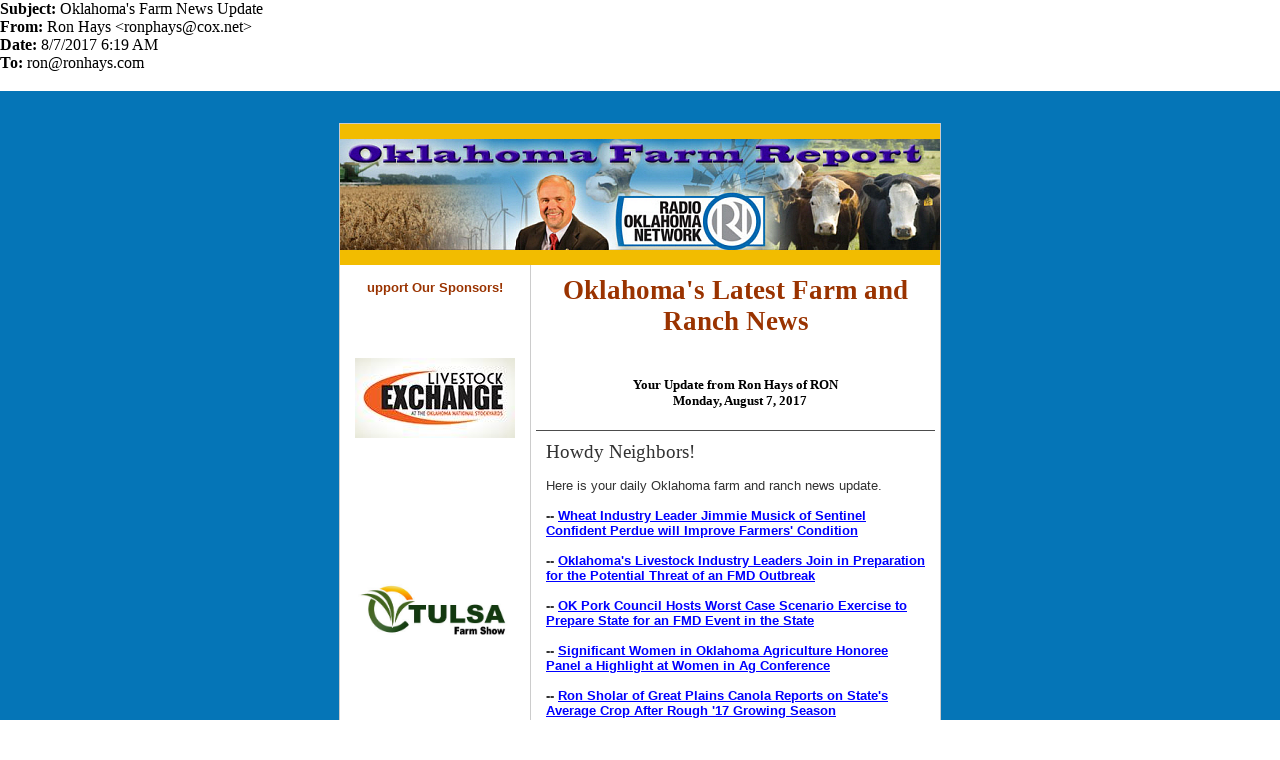

--- FILE ---
content_type: text/html
request_url: https://www.oklahomafarmreport.com/wire/emails/media/00457_Oklahomas_Farm_News_Update08072017.htm
body_size: 26290
content:
<html>
<head>
<title>Oklahoma&#39;s Farm News Update</title>
<link rel="important stylesheet" href="chrome://messagebody/skin/messageBody.css">
</head>
<body>
<table border=0 cellspacing=0 cellpadding=0 width="100%" class="header-part1"><tr><td><b>Subject: </b>Oklahoma&#39;s Farm News Update</td></tr><tr><td><b>From: </b>Ron Hays &lt;ronphays@cox.net&gt;</td></tr><tr><td><b>Date: </b>8/7/2017 6:19 AM</td></tr></table><table border=0 cellspacing=0 cellpadding=0 width="100%" class="header-part2"><tr><td><b>To: </b>ron@ronhays.com</td></tr></table><br>


<body topmargin="0" leftmargin="0" rightmargin="0"><!--Copyright (c) 1996-2017 Constant Contact. All rights reserved.  Except as permitted under a separate
written agreement with Constant Contact, neither the Constant Contact software, nor any content that appears on any Constant Contact site,
including but not limited to, web pages, newsletters, or templates may be reproduced, republished, repurposed, or distributed without the
prior written permission of Constant Contact.  For inquiries regarding reproduction or distribution of any Constant Contact material, please
contact legal@constantcontact.com.--><meta name="x-apple-disable-message-reformatting" /><style>@media only screen and (max-width:480px) {td[class~="mobile-hidden"] {display: none !important;}}</style><style>@media only screen and (max-width:480px) {table[class~="HideInMobile"], img[class~="HideInMobile"], td[class~="HideInMobile"], span[class~="HideInMobile"] {display: none !important;}td[class~="FooterColumn"], table[class~="FooterColumn"], span[class~="FooterColumn"] {display:block !important;}.FooterText {line-height: 1.6 !important;}}</style><style>blockquote .hideInRplyFwd, .WordSection1 .hideInRplyFwd, blockquote a[href*='https://visitor.constantcontact.com/do?p=un&m=001hDTipqe6qwffZXZTnw6Ntw%3D%3D&ch=b1b65490-43a8-11e3-8acb-d4ae5292b9a6&ca=707b83ec-c1f5-44c1-9cde-7bfa7960a578'], .WordSection1 a[href*='https://visitor.constantcontact.com/do?p=un&m=001hDTipqe6qwffZXZTnw6Ntw%3D%3D&ch=b1b65490-43a8-11e3-8acb-d4ae5292b9a6&ca=707b83ec-c1f5-44c1-9cde-7bfa7960a578'], #OLK_SRC_BODY_SECTION .hideInRplyFwd, #OLK_SRC_BODY_SECTION a[href*='https://visitor.constantcontact.com/do?p=un&m=001hDTipqe6qwffZXZTnw6Ntw%3D%3D&ch=b1b65490-43a8-11e3-8acb-d4ae5292b9a6&ca=707b83ec-c1f5-44c1-9cde-7bfa7960a578'] { display: none !important; }</style><div id="rootDiv"><img src="http://r20.rs6.net/on.jsp?a=1101265455911&r=3&c=b066ca20-43a8-11e3-8a19-d4ae5292b9a6&d=1128514498674&ch=b1b65490-43a8-11e3-8acb-d4ae5292b9a6&ca=707b83ec-c1f5-44c1-9cde-7bfa7960a578&o=https://imgssl.constantcontact.com/ui/images1/s.gif" height="1" width="1" />
<div align="center">
<table class="body" style="background-color:#0575B7;background-repeat:repeat-x;margin:0px 0px 0px 0px;background-image:none;" bgcolor="#0575B7" border="0" width="100%" cellspacing="0" cellpadding="0">
<tr>
    <td valign="top" rowspan="1" colspan="1" align="center"><table class="TemplateWidth" style="width:600px;" border="0" width="600" cellspacing="0" cellpadding="1">
    <tr>
        <td valign="top" width="100%" rowspan="1" colspan="1" align="left"><table border="0" width="100%" cellspacing="0" cellpadding="0" id="content_LETTER.BLOCK26"><tr><td class="MainText" style="color:#333333;font-size:10pt;font-family:Arial,Helvetica,sans-serif;text-align:center;" rowspan="1" colspan="1" align="center"><br /><br /></td></tr></table></td>
    </tr>
    <tr>
        <td class="MainBorder" style="background-color:#CBCBCB;padding:1px;" bgcolor="#CBCBCB" valign="top" rowspan="1" colspan="1" align="left"><table border="0" width="100%" cellspacing="0" cellpadding="0">
        <tr>
            <td class="TopMainBG" style="background-color:#F2BC00;" bgcolor="#F2BC00" valign="top" width="100%" rowspan="1" colspan="2" align="left"><table style="background-color:rgb(242, 188, 0);" bgcolor="#f2bc00" border="0" width="100%" cellspacing="0" cellpadding="0" id="content_LETTER.BLOCK1"><tr><td class="MainText" style="color:#333333;font-size:10pt;font-family:Arial,Helvetica,sans-serif;text-align:center;" rowspan="1" colspan="1" align="center"><span>&nbsp;</span></td></tr></table><table style="background-color:rgb(117, 108, 75);" bgcolor="rgb(117, 108, 75)" border="0" width="100%" cellspacing="0" cellpadding="0" id="content_LETTER.BLOCK2"><tr><td style="text-align:left;" rowspan="1" colspan="1" align="left"><a track="on" href="http://r20.rs6.net/tn.jsp?f=001y9f-297AuQVFg2Cy2A7BIhO6ZXwm3aJ_w2xHmcGe7AO4PUry4L1hZkO7xBnAJng36-nFnw_Ce_NnqeCODhlZRPDlqFs5g_CGmRKkhIvQ6OkgkMFQPqiwGaG2bLIpr5aGIapEaqH5DGVtmQYBw8Sfry8yopKgnmOWNEZJk_7OKxRpQ8UBCdp6p9NIhCsLp0SN&c=EfpMk8ANjauSFvI2soihBmTz0hKMh-N6yjiFtW2jO2UMds13k76YBA==&ch=2q-2U-DHWGANXVOv3N7vAGfZfwSTUBBBwA2nARCKqtrlrTcdPNFrMQ==" shape="rect" alt="http://oklahomafarmreport.com/index.php" target="_blank"><img border="0" name="ACCOUNT.IMAGE.2" width="600" alt="OK Farm Report banner" src="http://files.constantcontact.com/72b49886001/ce97505f-9bed-48ea-a4e1-ab850e2bb31c.jpg" /></a></td></tr></table><table style="background-color:rgb(242, 188, 0);" bgcolor="#f2bc00" border="0" width="100%" cellspacing="0" cellpadding="0" id="content_LETTER.BLOCK1"><tr><td class="MainText" style="color:#333333;font-size:10pt;font-family:Arial,Helvetica,sans-serif;text-align:center;" rowspan="1" colspan="1" align="center"><span>&nbsp;</span></td></tr></table></td>
        </tr>
        </table>
        <table border="0" width="100%" cellspacing="0" cellpadding="0">
        <tr>
            <td class="LeftColBG LeftColumnWidth LeftColPad" style="background-color:#FFFFFF;padding:5px;border-right:thin solid #CCCCCC;width:150px;" bgcolor="#FFFFFF" valign="top" width="150" rowspan="1" colspan="1" align="center">
            <table class="BlockMargin" style="display:table;margin-bottom:0px;" border="0" width="100%" cellspacing="0" cellpadding="5" id="content_LETTER.BLOCK5"><tr><td class="QuickLink" style="color:#330099;font-size:10pt;font-family:Arial,Helvetica,sans-serif;line-height:26px;text-align:left;" rowspan="1" colspan="1" align="left">
<div class="QuickTitle" style="color:#9A3300;font-size:10pt;font-family:Arial,Helvetica,sans-serif;text-align:center;" align="center"><b>upport&nbsp;Our Sponsors!</b></div>
<div class="QuickTitle" style="color:#9A3300;font-size:10pt;font-family:Arial,Helvetica,sans-serif;text-align:center;" align="center"><b><br /></b></div>
<div class="QuickTitle" style="color:#9A3300;font-size:10pt;font-family:Arial,Helvetica,sans-serif;text-align:center;" align="center"><b><br /></b></div>
<div class="QuickTitle" style="color:#9A3300;font-size:10pt;font-family:Arial,Helvetica,sans-serif;text-align:center;" align="center"><b> <a class="imgCaptionAnchor" track="on" href="http://r20.rs6.net/tn.jsp?f=001y9f-297AuQVFg2Cy2A7BIhO6ZXwm3aJ_w2xHmcGe7AO4PUry4L1hZmuSug83PmsG7-XvqTH0rXs-eBnef8gbJTEctO9hYYYLObDLpjHOZsEOuAdVZ6ChocejZ_xL4QXCrKH2Xgveh2HE5BycX-g_nFwaJR-AAi-ZnfLG6_sueQmH8GarLAtBEzuYCTl7ooKI&c=EfpMk8ANjauSFvI2soihBmTz0hKMh-N6yjiFtW2jO2UMds13k76YBA==&ch=2q-2U-DHWGANXVOv3N7vAGfZfwSTUBBBwA2nARCKqtrlrTcdPNFrMQ==" shape="rect" alt="http://www.onsy.com/commission-firms/" target="_blank"><img height="80" vspace="5" name="ACCOUNT.IMAGE.250" border="0" hspace="5" width="160" src="http://files.constantcontact.com/72b49886001/cf0e3b74-aa7a-42b2-96da-c4c1b05e9c58.jpg" /></a> <br /></b></div>
<div class="QuickTitle" style="color:#9A3300;font-size:10pt;font-family:Arial,Helvetica,sans-serif;text-align:center;" align="center"><b><br /></b></div>
<div class="QuickTitle" style="color:#9A3300;font-size:10pt;font-family:Arial,Helvetica,sans-serif;text-align:center;" align="center"><b><br /></b></div>
<div class="QuickTitle" style="color:#9A3300;font-size:10pt;font-family:Arial,Helvetica,sans-serif;text-align:center;" align="center"><b><br /></b></div>
<div class="QuickTitle" style="color:#9A3300;font-size:10pt;font-family:Arial,Helvetica,sans-serif;text-align:center;" align="center"><b><br /></b></div>
<div class="QuickTitle" style="color:#9A3300;font-size:10pt;font-family:Arial,Helvetica,sans-serif;text-align:center;" align="center"><br /></div>
<div class="QuickTitle" style="color:#9A3300;font-size:10pt;font-family:Arial,Helvetica,sans-serif;text-align:center;" align="center"><b> <a class="imgCaptionAnchor" track="on" href="http://r20.rs6.net/tn.jsp?f=001y9f-297AuQVFg2Cy2A7BIhO6ZXwm3aJ_w2xHmcGe7AO4PUry4L1hZkfrXd9WJkd3_9H3DqZdkk8bptUN7W5TL7Y58BfiWlmCweFc-z6sol8LK2MRiDHc_zTIoarHGslVKLGf7O7yOezi6-ZL-_dtaV6aY8p4xsHLUHVB2HUIa_Q=&c=EfpMk8ANjauSFvI2soihBmTz0hKMh-N6yjiFtW2jO2UMds13k76YBA==&ch=2q-2U-DHWGANXVOv3N7vAGfZfwSTUBBBwA2nARCKqtrlrTcdPNFrMQ==" shape="rect" alt="http://tulsafarmshow.com/" target="_blank"><img vspace="5" name="ACCOUNT.IMAGE.34" border="0" hspace="5" width="160" alt="Tulsa Farm Show" src="http://files.constantcontact.com/72b49886001/e908782c-0735-4f60-99d4-e39e508a2f8b.jpg" /></a> <br /></b></div>
<div class="QuickTitle" style="color:#9A3300;font-size:10pt;font-family:Arial,Helvetica,sans-serif;text-align:center;" align="center"><br /></div>
<div class="QuickTitle" style="color:#9A3300;font-size:10pt;font-family:Arial,Helvetica,sans-serif;">
<div class="QuickTitle" style="color:#9A3300;font-size:10pt;font-family:Arial,Helvetica,sans-serif;">
<div class="QuickTitle" style="color:#9A3300;font-size:10pt;font-family:Arial,Helvetica,sans-serif;"><br /></div>
<div class="QuickTitle" style="color:#9A3300;font-size:10pt;font-family:Arial,Helvetica,sans-serif;"><br /></div>
<div class="QuickTitle" style="color:#9A3300;font-size:10pt;font-family:Arial,Helvetica,sans-serif;"><br /></div>
<div class="QuickTitle" style="color:#9A3300;font-size:10pt;font-family:Arial,Helvetica,sans-serif;text-align:center;" align="center">&nbsp;<br />&nbsp;<a class="imgCaptionAnchor" track="on" shape="rect" href="http://r20.rs6.net/tn.jsp?f=001y9f-297AuQVFg2Cy2A7BIhO6ZXwm3aJ_w2xHmcGe7AO4PUry4L1hZlOdw6R8tTltcisWjsPTNqUtJdmRdc_sT8n3IM_UjOsO3XQFI5caOgvrmXFivvgT43GAAheeetRwbusOClkeWbtwWAgIpBb4FgYSUwjAmqHquhoDhCXrhhPsEgg5S1BTcA==&c=EfpMk8ANjauSFvI2soihBmTz0hKMh-N6yjiFtW2jO2UMds13k76YBA==&ch=2q-2U-DHWGANXVOv3N7vAGfZfwSTUBBBwA2nARCKqtrlrTcdPNFrMQ==" alt="http://www.okfarmbureau.org/" target="_blank"><img vspace="5" border="0" name="ACCOUNT.IMAGE.31" hspace="5" width="149" src="http://files.constantcontact.com/72b49886001/4ee78831-35b5-4c64-a5e9-62a096c613d5.jpg" /></a> <br /></div>
<div class="QuickTitle" style="color:#9A3300;font-size:10pt;font-family:Arial,Helvetica,sans-serif;"><br /></div>
<div class="QuickTitle" style="color:#9A3300;font-size:10pt;font-family:Arial,Helvetica,sans-serif;"><br /></div>
<div class="QuickTitle" style="color:#9A3300;font-size:10pt;font-family:Arial,Helvetica,sans-serif;"><br /></div>
<div class="QuickTitle" style="color:#9A3300;font-size:10pt;font-family:Arial,Helvetica,sans-serif;"><br /></div>
<div class="QuickTitle" style="color:#9A3300;font-size:10pt;font-family:Arial,Helvetica,sans-serif;"><br /></div>
<div class="QuickTitle" style="color:#9A3300;font-size:10pt;font-family:Arial,Helvetica,sans-serif;text-align:center;" align="center">&nbsp;&nbsp;<a class="imgCaptionAnchor" style="font-size:10pt;" track="on" shape="rect" href="http://r20.rs6.net/tn.jsp?f=001y9f-297AuQVFg2Cy2A7BIhO6ZXwm3aJ_w2xHmcGe7AO4PUry4L1hZpfieNbnNFOoYRaxn4mOeFWIM-GqZLCI48WAB8zUZCx-dUl7BvRwSX-bqfGkQlniuZNsdbKzoxkFMtsSYGI3Ej0e9rr9xC_uZMnGW92rRi4jo8iq9Y7GhWhPAs_yR5CQAA==&c=EfpMk8ANjauSFvI2soihBmTz0hKMh-N6yjiFtW2jO2UMds13k76YBA==&ch=2q-2U-DHWGANXVOv3N7vAGfZfwSTUBBBwA2nARCKqtrlrTcdPNFrMQ==" alt="http://www.stillwatermill.com/" target="_blank"><img vspace="5" border="0" name="ACCOUNT.IMAGE.33" hspace="5" width="141" alt="Stillwater Milling" src="http://files.constantcontact.com/72b49886001/fc18044d-19d1-4af2-ab4b-d9205622bc23.jpg" /></a></div>
<div class="QuickTitle" style="color:#9A3300;font-size:10pt;font-family:Arial,Helvetica,sans-serif;"><br /></div>
<div class="QuickTitle" style="color:#9A3300;font-size:10pt;font-family:Arial,Helvetica,sans-serif;">&nbsp;</div>
<div class="QuickTitle" style="color:#9A3300;font-size:10pt;font-family:Arial,Helvetica,sans-serif;"><br /></div>
<div class="QuickTitle" style="color:#9A3300;font-size:10pt;font-family:Arial,Helvetica,sans-serif;text-align:center;" align="center"><br /></div>
<div class="QuickTitle" style="color:#9A3300;font-size:10pt;font-family:Arial,Helvetica,sans-serif;"><br /></div>
<div class="QuickTitle" style="color:#9A3300;font-size:10pt;font-family:Arial,Helvetica,sans-serif;text-align:center;" align="center"><a class="imgCaptionAnchor" track="on" shape="rect" href="http://r20.rs6.net/tn.jsp?f=[base64]&c=EfpMk8ANjauSFvI2soihBmTz0hKMh-N6yjiFtW2jO2UMds13k76YBA==&ch=2q-2U-DHWGANXVOv3N7vAGfZfwSTUBBBwA2nARCKqtrlrTcdPNFrMQ==" alt="https://www.nationallivestock.com/index.php" target="_blank"><img vspace="5" border="0" name="ACCOUNT.IMAGE.77" hspace="5" width="145" src="http://files.constantcontact.com/72b49886001/5de13c12-bc28-443c-a5a4-85802efc8ee6.jpg" /></a></div>
<div class="QuickTitle" style="color:#9A3300;font-size:10pt;font-family:Arial,Helvetica,sans-serif;"><br /></div>
<div class="QuickTitle" style="color:#9A3300;font-size:10pt;font-family:Arial,Helvetica,sans-serif;"><br /></div>
<div class="QuickTitle" style="color:#9A3300;font-size:10pt;font-family:Arial,Helvetica,sans-serif;"><br /></div>
<div class="QuickTitle" style="color:#9A3300;font-size:10pt;font-family:Arial,Helvetica,sans-serif;"><br /></div>
<div class="QuickTitle" style="color:#9A3300;font-size:10pt;font-family:Arial,Helvetica,sans-serif;"><br /></div>
<div class="QuickTitle" style="color:#9A3300;font-size:10pt;font-family:Arial,Helvetica,sans-serif;text-align:center;" align="center">&nbsp; &nbsp;<a class="imgCaptionAnchor" track="on" href="http://r20.rs6.net/tn.jsp?f=[base64]&c=EfpMk8ANjauSFvI2soihBmTz0hKMh-N6yjiFtW2jO2UMds13k76YBA==&ch=2q-2U-DHWGANXVOv3N7vAGfZfwSTUBBBwA2nARCKqtrlrTcdPNFrMQ==" shape="rect" alt="http://www.americanfarmersandranchers.com/" target="_blank"><img height="72" vspace="5" border="0" name="ACCOUNT.IMAGE.15" hspace="5" width="125" src="http://files.constantcontact.com/72b49886001/72d12262-779f-4544-a01e-0b00b52a512d.jpg" /></a></div>
<div class="QuickTitle" style="color:#9A3300;font-size:10pt;font-family:Arial,Helvetica,sans-serif;"><br /></div>
<div class="QuickTitle" style="color:#9A3300;font-size:10pt;font-family:Arial,Helvetica,sans-serif;"><br /></div>
<div class="QuickTitle" style="color:#9A3300;font-size:10pt;font-family:Arial,Helvetica,sans-serif;"><br /></div>
<div class="QuickTitle" style="color:#9A3300;font-size:10pt;font-family:Arial,Helvetica,sans-serif;"><br /></div>
<div class="QuickTitle" style="color:#9A3300;font-size:10pt;font-family:Arial,Helvetica,sans-serif;"><br /></div>
<div class="QuickTitle" style="color:#9A3300;font-size:10pt;font-family:Arial,Helvetica,sans-serif;text-align:center;" align="center"><a class="imgCaptionAnchor" track="on" href="http://r20.rs6.net/tn.jsp?f=001y9f-297AuQVFg2Cy2A7BIhO6ZXwm3aJ_w2xHmcGe7AO4PUry4L1hZlNHk47zLTFq9_G7-otj_qSyArJU7rmY7STWnNton0-wMZyLL2e4tConTRclOYf2KNYLAsIfKLa2fw7rzMEXkFs8PiDuYV-VwT7iUNd1Vhg1jEQj0AYf2mq_ywfC3CKT9A==&c=EfpMk8ANjauSFvI2soihBmTz0hKMh-N6yjiFtW2jO2UMds13k76YBA==&ch=2q-2U-DHWGANXVOv3N7vAGfZfwSTUBBBwA2nARCKqtrlrTcdPNFrMQ==" shape="rect" alt="http://farmcreditecok.com/" target="_blank"><img vspace="5" name="ACCOUNT.IMAGE.143" border="0" hspace="5" width="149" src="http://files.constantcontact.com/72b49886001/0a6b74dc-9071-4871-8494-a563df672705.jpg" /></a></div>
<div class="QuickTitle" style="color:#9A3300;font-size:10pt;font-family:Arial,Helvetica,sans-serif;"><br /></div>
<div class="QuickTitle" style="color:#9A3300;font-size:10pt;font-family:Arial,Helvetica,sans-serif;"><br /></div>
<div class="QuickTitle" style="color:#9A3300;font-size:10pt;font-family:Arial,Helvetica,sans-serif;"><br /></div>
<div class="QuickTitle" style="color:#9A3300;font-size:10pt;font-family:Arial,Helvetica,sans-serif;"><br /></div>
<div class="QuickTitle" style="color:#9A3300;font-size:10pt;font-family:Arial,Helvetica,sans-serif;"><br /></div>
<div class="QuickTitle" style="color:#9A3300;font-size:10pt;font-family:Arial,Helvetica,sans-serif;text-align:center;" align="center"><a class="imgCaptionAnchor" track="on" shape="rect" href="http://r20.rs6.net/tn.jsp?f=001y9f-297AuQVFg2Cy2A7BIhO6ZXwm3aJ_w2xHmcGe7AO4PUry4L1hZo3Zb09rm9-TT1FaJu90p4qgel5Otk8mALl0vJt5sd3fLg1UWIDRqvaWacNGZWflI5taIdTnv8OgYJhZKH9los5KwG14J_LdzT_SuAw0mQivjnXcR6w5SV3g5qpd2-LRIg==&c=EfpMk8ANjauSFvI2soihBmTz0hKMh-N6yjiFtW2jO2UMds13k76YBA==&ch=2q-2U-DHWGANXVOv3N7vAGfZfwSTUBBBwA2nARCKqtrlrTcdPNFrMQ==" alt="http://www.pkequipment.com/" target="_blank"><img vspace="5" border="0" name="ACCOUNT.IMAGE.231" hspace="5" width="149" src="http://files.constantcontact.com/72b49886001/8a4e3f33-2626-4fe0-9262-69477c73ab08.jpg" /></a>&nbsp; &nbsp;&nbsp;</div>
<div class="QuickTitle" style="color:#9A3300;font-size:10pt;font-family:Arial,Helvetica,sans-serif;"><span style="font-size:10pt;">&nbsp; &nbsp;&nbsp;</span></div>
<div class="QuickTitle" style="color:#9A3300;font-size:10pt;font-family:Arial,Helvetica,sans-serif;"><br /></div>
<div class="QuickTitle" style="color:#9A3300;font-size:10pt;font-family:Arial,Helvetica,sans-serif;"><br /></div>
<div class="QuickTitle" style="color:#9A3300;font-size:10pt;font-family:Arial,Helvetica,sans-serif;"><br /></div>
<div class="QuickTitle" style="color:#9A3300;font-size:10pt;font-family:Arial,Helvetica,sans-serif;text-align:center;" align="center"><a class="imgCaptionAnchor" style="font-size:9pt;text-align:center;" track="on" href="http://r20.rs6.net/tn.jsp?f=001y9f-297AuQVFg2Cy2A7BIhO6ZXwm3aJ_w2xHmcGe7AO4PUry4L1hZkK-PlRslGMk_OmVhwRjGxf7HzmP3tZNT0r8uM2NeJL9HYQX2CRYHw-0vwshFPBSMlUcU1Wdl99YFn08TuPcfUVND1jWpz-EI3ZV7-1hZ360xhgfQYHVn_PF2Ov5pFfqrA==&c=EfpMk8ANjauSFvI2soihBmTz0hKMh-N6yjiFtW2jO2UMds13k76YBA==&ch=2q-2U-DHWGANXVOv3N7vAGfZfwSTUBBBwA2nARCKqtrlrTcdPNFrMQ==" shape="rect" alt="http://www.kisfutures.com/" target="_blank"><img src="http://files.constantcontact.com/72b49886001/c5fd2c0c-e4b6-49b2-b3c6-2f1f51804cce.jpg" name="ACCOUNT.IMAGE.9" width="130" vspace="5" border="0" alt="KISFutures" title="0.8125" height="87" hspace="5" /></a></div>
<div style="font-size:9pt;">&nbsp; <br /><br /></div>
<div style="font-size:9pt;"><br /></div>
<div style="font-size:9pt;"><br /></div>
<div style="font-size:9pt;text-align:center;" align="center">&nbsp;<a class="imgCaptionAnchor" track="on" href="http://r20.rs6.net/tn.jsp?f=001y9f-297AuQVFg2Cy2A7BIhO6ZXwm3aJ_w2xHmcGe7AO4PUry4L1hZl_4KDqZj2x9x00w5alOfLsYlemF0MGf0Cuy-EFOzi9vy2XuHaoiuhOJpYJUodzMrsTe2PAoODnmv-8ehXl7zbjuumh3-cUcYnvoEtB7JGDBr5i175K70dvyU4xzd8yGkA==&c=EfpMk8ANjauSFvI2soihBmTz0hKMh-N6yjiFtW2jO2UMds13k76YBA==&ch=2q-2U-DHWGANXVOv3N7vAGfZfwSTUBBBwA2nARCKqtrlrTcdPNFrMQ==" shape="rect" alt="http://www.okcattlemen.org/" target="_blank"><img height="76" vspace="5" border="0" name="ACCOUNT.IMAGE.22" width="150" alt="Oklahoma Cattlemens Association" src="http://files.constantcontact.com/72b49886001/3dce2a36-1f8b-444c-b35c-15abe149501e.jpg" /></a></div>
<div style="font-size:9pt;text-align:center;" align="center"><br /></div>
<div style="font-size:9pt;text-align:center;" align="center"><br /></div>
<div style="font-size:9pt;text-align:center;" align="center"><br /></div>
</div>
</div>
</td></tr></table><table class="BlockMargin" style="display:table;margin-bottom:0px;" border="0" width="100%" cellpadding="5" cellspacing="0" id="content_LETTER.BLOCK6"><tr><td style="color:#000000;" rowspan="1" colspan="1"><a class="imgCaptionAnchor" track="on" shape="rect" href="http://visitor.r20.constantcontact.com/d.jsp?llr=hzssiubab&p=oi&m=1101265455911&sit=j7wujtjbb&f=7a296493-2fa7-4592-9ea7-64dbadb5bee0" target="_blank"><img height="77" vspace="5" border="0" name="ACCOUNT.IMAGE.53" hspace="5" width="144" src="http://files.constantcontact.com/72b49886001/3a0c2902-9b37-40dc-af51-b1e6c0e52bf7.jpg" /></a></td></tr></table><table class="BlockMargin" style="DISPLAY:table;margin-bottom:0px;" border="0" width="100%" cellpadding="5" cellspacing="0" id="content_LETTER.BLOCK7"><tr><td style="TEXT-ALIGN:left;" rowspan="1" colspan="1" align="left">
<p style="MARGIN-BOTTOM:0px;MARGIN-TOP:0px;"><a track="on" shape="rect" href="http://r20.rs6.net/tn.jsp?f=001y9f-297AuQVFg2Cy2A7BIhO6ZXwm3aJ_w2xHmcGe7AO4PUry4L1hZoXGJeBeKYzNZcEoHjR2EJDR_PvNWqzgzjuvsTRlPgWMDT1UK9YwS4o4Ruq_ejOiCURCoxFMz610GMXFRsV6g66zIlhzHnqchHjpFAgEzZ6jpIoDdDGdqD-2eunampPKw0BJ7gb3WEVg&c=EfpMk8ANjauSFvI2soihBmTz0hKMh-N6yjiFtW2jO2UMds13k76YBA==&ch=2q-2U-DHWGANXVOv3N7vAGfZfwSTUBBBwA2nARCKqtrlrTcdPNFrMQ==" linktype="twitter" alt="http://twitter.com/#%21/Ron_on_RON" target="_blank"><img border="0" alt="Follow us on Twitter" src="https://imgssl.constantcontact.com/ui/images1/ic_twit_36.png" title="Follow us on Twitter" /></a><span style="FONT-SIZE:8pt;">&nbsp;&nbsp;&nbsp;&nbsp;</span><a style="FONT-SIZE:8pt;" track="on" shape="rect" href="http://r20.rs6.net/tn.jsp?f=[base64]&c=EfpMk8ANjauSFvI2soihBmTz0hKMh-N6yjiFtW2jO2UMds13k76YBA==&ch=2q-2U-DHWGANXVOv3N7vAGfZfwSTUBBBwA2nARCKqtrlrTcdPNFrMQ==" linktype="facebook" alt="http://www.facebook.com/pages/Radio-Oklahoma-Ag-Network/113073478708281#!/pages/Radio-Oklahoma-Ag-Network/113073478708281" target="_blank"><img border="0" alt="Find us on Facebook" src="https://imgssl.constantcontact.com/ui/images1/ic_fbk_36.png" title="Find us on Facebook" /></a><span style="FONT-SIZE:8pt;">&nbsp;&nbsp;&nbsp;&nbsp;</span><a style="FONT-SIZE:8pt;" track="on" shape="rect" href="http://r20.rs6.net/tn.jsp?f=[base64]&c=EfpMk8ANjauSFvI2soihBmTz0hKMh-N6yjiFtW2jO2UMds13k76YBA==&ch=2q-2U-DHWGANXVOv3N7vAGfZfwSTUBBBwA2nARCKqtrlrTcdPNFrMQ==" linktype="youtube" alt="http://www.youtube.com/user/RonOnOklaFarmReport" target="_blank"><img border="0" alt="View our videos on YouTube" src="https://imgssl.constantcontact.com/ui/images1/ic_tube_36.png" title="View our videos on YouTube" /></a></p>
<p style="MARGIN-BOTTOM:0px;MARGIN-TOP:0px;"><span style="FONT-SIZE:8pt;">&nbsp;&nbsp;&nbsp; </span></p>
<p style="MARGIN-BOTTOM:0px;MARGIN-TOP:0px;"><span style="FONT-SIZE:8pt;">&nbsp;&nbsp;&nbsp;&nbsp;&nbsp;</span><a style="FONT-SIZE:8pt;" track="on" shape="rect" href="http://r20.rs6.net/tn.jsp?f=[base64]&c=EfpMk8ANjauSFvI2soihBmTz0hKMh-N6yjiFtW2jO2UMds13k76YBA==&ch=2q-2U-DHWGANXVOv3N7vAGfZfwSTUBBBwA2nARCKqtrlrTcdPNFrMQ==" linktype="flickr" alt="http://www.flickr.com/photos/31379914@N03/sets/" target="_blank"><img border="0" alt="View my photos on flickr" src="https://imgssl.constantcontact.com/ui/images1/btn_flickr_100.png" title="View my photos on flickr" /></a></p></td></tr></table><table class="BlockMargin" style="margin-bottom:0px;" border="0" width="100%" cellpadding="5" cellspacing="0" id="content_LETTER.BLOCK8"><tr><td class="QuickLink" style="color:#330099;font-size:10pt;font-family:Arial,Helvetica,sans-serif;line-height:26px;TEXT-ALIGN:left;" rowspan="1" colspan="1" align="left">
<div class="QuickTitle" style="color:#9A3300;font-size:10pt;font-family:Arial,Helvetica,sans-serif;"><b>Quick Links</b></div>
<div><span style="TEXT-DECORATION:underline;"><a style="FONT-FAMILY:Arial, Helvetica, sans-serif;LINE-HEIGHT:26px;TEXT-DECORATION:underline;COLOR:#330099;FONT-SIZE:10pt;" track="on" shape="rect" href="http://r20.rs6.net/tn.jsp?f=001y9f-297AuQVFg2Cy2A7BIhO6ZXwm3aJ_w2xHmcGe7AO4PUry4L1hZqt7jX8xAU4xbLhs6XaR-uctvZGyItpg_vU5JTtCOp3txU-oLByW4CrHdG2fkZx06BLRvKn59XtprDdlLDhWdQJeBnpqgC5P2wNYyx6wwv8ieEbZAHybfhF8PqivzhMTRLhETOWanukd&c=EfpMk8ANjauSFvI2soihBmTz0hKMh-N6yjiFtW2jO2UMds13k76YBA==&ch=2q-2U-DHWGANXVOv3N7vAGfZfwSTUBBBwA2nARCKqtrlrTcdPNFrMQ==" linktype="link" alt="http://oklahomafarmreport.com/listen.php" target="_blank">Listen to Ron</a></span></div>
<div><span style="TEXT-DECORATION:underline;"><a style="FONT-FAMILY:Arial, Helvetica, sans-serif;LINE-HEIGHT:26px;TEXT-DECORATION:underline;COLOR:#330099;FONT-SIZE:10pt;" track="on" shape="rect" href="http://r20.rs6.net/tn.jsp?f=001y9f-297AuQVFg2Cy2A7BIhO6ZXwm3aJ_w2xHmcGe7AO4PUry4L1hZrXjUjnivP6YD_l3hK03OcXTaLtTNJRcksxCRQN9QId-ARmuZ9RLUZl__jQ28_iyDx9Y1L8JLlyYRMTINdU7Hv4am7Wi_MgGT9va2tXhRI4XcGRyWZYsoCncbqezh4eNgi8bYLV9S_kL&c=EfpMk8ANjauSFvI2soihBmTz0hKMh-N6yjiFtW2jO2UMds13k76YBA==&ch=2q-2U-DHWGANXVOv3N7vAGfZfwSTUBBBwA2nARCKqtrlrTcdPNFrMQ==" linktype="link" alt="http://oklahomafarmreport.com/news.php" target="_blank">Ag News</a></span></div>
<div><span style="TEXT-DECORATION:underline;"><a style="TEXT-DECORATION:underline;COLOR:#330099;" track="on" shape="rect" href="http://r20.rs6.net/tn.jsp?f=[base64]&c=EfpMk8ANjauSFvI2soihBmTz0hKMh-N6yjiFtW2jO2UMds13k76YBA==&ch=2q-2U-DHWGANXVOv3N7vAGfZfwSTUBBBwA2nARCKqtrlrTcdPNFrMQ==" linktype="link" alt="http://oklahomafarmreport.com/calendar.php" target="_blank">Calender</a></span></div>
<div><span style="TEXT-DECORATION:underline;"><a style="FONT-FAMILY:Arial, Helvetica, sans-serif;LINE-HEIGHT:26px;TEXT-DECORATION:underline;COLOR:#330099;FONT-SIZE:10pt;" track="on" shape="rect" href="http://r20.rs6.net/tn.jsp?f=[base64]&c=EfpMk8ANjauSFvI2soihBmTz0hKMh-N6yjiFtW2jO2UMds13k76YBA==&ch=2q-2U-DHWGANXVOv3N7vAGfZfwSTUBBBwA2nARCKqtrlrTcdPNFrMQ==" linktype="link" alt="http://oklahomafarmreport.com/auctions.php" target="_blank">Auctions</a></span></div>
<div><span style="TEXT-DECORATION:underline;COLOR:#330099;"><a style="TEXT-DECORATION:underline;COLOR:#330099;" track="on" shape="rect" href="http://r20.rs6.net/tn.jsp?f=001y9f-297AuQVFg2Cy2A7BIhO6ZXwm3aJ_w2xHmcGe7AO4PUry4L1hZhtCN6jCCKUmIl3jRoa7_R3DzNQhTc867vDJrc0F-iCMuJJANsvRaJGmwotwpmAhPtt1oNSvpw_fkDslWv-dbSDgqUbl6agA--1LVKzZnwmJTyTIj0jhqNR4pTZlUykLGn28l6GDvcW7&c=EfpMk8ANjauSFvI2soihBmTz0hKMh-N6yjiFtW2jO2UMds13k76YBA==&ch=2q-2U-DHWGANXVOv3N7vAGfZfwSTUBBBwA2nARCKqtrlrTcdPNFrMQ==" linktype="link" alt="http://oklahomafarmreport.com/weather.php" target="_blank">Weather</a></span></div>
<div><span style="TEXT-DECORATION:underline;COLOR:#330099;"><a style="TEXT-DECORATION:underline;COLOR:#330099;" track="on" shape="rect" href="http://r20.rs6.net/tn.jsp?f=[base64]&c=EfpMk8ANjauSFvI2soihBmTz0hKMh-N6yjiFtW2jO2UMds13k76YBA==&ch=2q-2U-DHWGANXVOv3N7vAGfZfwSTUBBBwA2nARCKqtrlrTcdPNFrMQ==" linktype="link" alt="http://oklahomafarmreport.com/blue-green.php" target="_blank">Blue-Green Gazette</a></span></div>
<div><span style="TEXT-DECORATION:underline;"><a style="FONT-FAMILY:Arial, Helvetica, sans-serif;LINE-HEIGHT:26px;TEXT-DECORATION:underline;COLOR:#330099;FONT-SIZE:10pt;" track="on" shape="rect" href="http://r20.rs6.net/tn.jsp?f=001y9f-297AuQVFg2Cy2A7BIhO6ZXwm3aJ_w2xHmcGe7AO4PUry4L1hZoXGJeBeKYzNn5wvJi_oY5-oqvmLHZe2MFMjeedMYFj4lVzwcbOSIpRaLxmFbM0jAqAJrw-3ax1R6-03gN2gL9388Ojo5wsNWi2Boz419H_NLIIj6xC8q7QPY6Y4tPiRH42wLoryvHdW&c=EfpMk8ANjauSFvI2soihBmTz0hKMh-N6yjiFtW2jO2UMds13k76YBA==&ch=2q-2U-DHWGANXVOv3N7vAGfZfwSTUBBBwA2nARCKqtrlrTcdPNFrMQ==" linktype="link" alt="http://oklahomafarmreport.com/contact.php" target="_blank">Contact Us</a></span></div></td></tr></table>
            <table class="BlockMargin" style="margin-bottom:0px;" border="0" width="100%" cellspacing="0" cellpadding="5" id="content_LETTER.BLOCK30"><tr><td class="QuickLink" style="color:#330099;font-size:10pt;font-family:Arial,Helvetica,sans-serif;line-height:26px;text-align:left;" rowspan="1" colspan="1" align="left">
<div class="QuickTitle" style="color:#9A3300;font-size:10pt;font-family:Arial,Helvetica,sans-serif;text-align:center;" align="center">
<div style="font-size:14pt;font-family:Impact,Chicago;">Download the<br /></div>
<div style="font-size:14pt;font-family:Impact,Chicago;">RON App!!!</div>
<b>
<br /></b></div>
<div style="text-align:center;" align="center"><br /><div style="font-size:14pt;"><strong><a style="color:blue;text-decoration:underline;" track="on" shape="rect" href="http://r20.rs6.net/tn.jsp?f=[base64]&c=EfpMk8ANjauSFvI2soihBmTz0hKMh-N6yjiFtW2jO2UMds13k76YBA==&ch=2q-2U-DHWGANXVOv3N7vAGfZfwSTUBBBwA2nARCKqtrlrTcdPNFrMQ==" linktype="1" alt="http://itunes.apple.com/us/app/oklahoma-farm-report/id596821712?mt=8" target="_blank">Apple Version</a></strong><br /><br /><br /></div></div>
<div style="text-align:center;" align="center"><span style="font-size:14pt;"><strong><a style="color:blue;text-decoration:underline;" track="on" shape="rect" href="http://r20.rs6.net/tn.jsp?f=[base64]&c=EfpMk8ANjauSFvI2soihBmTz0hKMh-N6yjiFtW2jO2UMds13k76YBA==&ch=2q-2U-DHWGANXVOv3N7vAGfZfwSTUBBBwA2nARCKqtrlrTcdPNFrMQ==" linktype="1" alt="http://play.google.com/store/apps/details?id=com.oklahoma" target="_blank">Android Version</a></strong></span><br /><br /><br /></div>
</td></tr></table><table class="BlockMargin" style="display:table;margin-bottom:0px;" border="0" width="100%" cellpadding="10" cellspacing="0" id="content_LETTER.BLOCK9"><tr><td style="color:rgb(0, 0, 0);font-size:9pt;font-family:Arial, Helvetica, sans-serif;text-align:left;" rowspan="1" colspan="1" align="left">
<div style="font-size:9pt;margin-top:0px;margin-bottom:0px;"><span><span style="font-size:10pt;font-family:Arial, Helvetica, sans-serif;"><b>We invite you to listen to us</b> on great radio stations across the region on the Radio Oklahoma Network weekdays- if you missed this morning's Farm News - or you are in an area where you can't hear it- <a style="color:blue;text-decoration:underline;" track="on" shape="rect" href="http://r20.rs6.net/tn.jsp?f=001y9f-297AuQVFg2Cy2A7BIhO6ZXwm3aJ_w2xHmcGe7AO4PUry4L1hZqt7jX8xAU4xbLhs6XaR-uctvZGyItpg_vU5JTtCOp3txU-oLByW4CrHdG2fkZx06BLRvKn59XtprDdlLDhWdQJeBnpqgC5P2wNYyx6wwv8ieEbZAHybfhF8PqivzhMTRLhETOWanukd&c=EfpMk8ANjauSFvI2soihBmTz0hKMh-N6yjiFtW2jO2UMds13k76YBA==&ch=2q-2U-DHWGANXVOv3N7vAGfZfwSTUBBBwA2nARCKqtrlrTcdPNFrMQ==" linktype="1" alt="http://oklahomafarmreport.com/listen.php" target="_blank">click here for this morning's Farm news</a></span><span style="font-size:10pt;font-family:Arial, Helvetica, sans-serif;"> from Ron Hays on RON.</span></span></div>
<div style="font-size:9pt;margin-top:0px;margin-bottom:0px;"><span style="font-size:10pt;font-family:Arial, Helvetica, sans-serif;">&nbsp;</span></div>
<div style="font-size:9pt;margin-top:0px;margin-bottom:0px;"><br /></div>
<div style="font-size:9pt;margin-top:0px;margin-bottom:0px;">&nbsp;&nbsp;</div>
<div style="font-size:9pt;margin-top:0px;margin-bottom:0px;text-align:center;" align="center"><span style="font-size:11pt;"><strong>Let's Check the Markets! &nbsp;</strong></span></div>
<div style="font-size:9pt;margin-top:0px;margin-bottom:0px;text-align:center;" align="center"><span style="font-size:11pt;"><strong><br /></strong></span></div>
<div style="font-size:9pt;margin-top:0px;margin-bottom:0px;text-align:center;" align="center"><span style="font-size:11pt;"><strong><br /></strong></span></div>
<div style="font-size:9pt;margin-top:0px;margin-bottom:0px;text-align:center;" align="center"><span style="font-size:11pt;"><strong> <a class="imgCaptionAnchor" track="on" shape="rect" href="http://r20.rs6.net/tn.jsp?f=001y9f-297AuQVFg2Cy2A7BIhO6ZXwm3aJ_w2xHmcGe7AO4PUry4L1hZqDI_x4U-7RyRGp3mV0IVYgmoE8J90kGMGbraN-Ei_U3UPXo9LqlhAJb6DK5aj0d0nwTsoVSjFuVwRzAxba2ZcjHsgpeHVvI6r3e9yAI6SypIjd_iFldO0c=&c=EfpMk8ANjauSFvI2soihBmTz0hKMh-N6yjiFtW2jO2UMds13k76YBA==&ch=2q-2U-DHWGANXVOv3N7vAGfZfwSTUBBBwA2nARCKqtrlrTcdPNFrMQ==" alt="http://www.okcwest.com" target="_blank"><img vspace="5" border="0" name="ACCOUNT.IMAGE.419" hspace="5" width="150" src="http://files.constantcontact.com/72b49886001/b9c0ea2f-be52-4649-a431-15f66bf6a681.png" /></a> <br /></strong></span></div>
<div style="font-size:9pt;margin-top:0px;margin-bottom:0px;text-align:center;" align="center"><span style="font-size:11pt;">
<div style="font-size:8pt;text-align:left;" align="left"><span>OKC West is our Market Links Sponsor- they sell cattle three days a week- Cows on Mondays, Stockers on Tuesday&nbsp;</span><span style="font-size:8pt;">and Feeders on Wednesday- Call 405-262-8800 to learn more.</span></div>
<br /></span></div>
<div style="font-size:9pt;margin-top:0px;margin-bottom:0px;"><span style="font-size:11pt;"><strong>&nbsp;</strong></span></div>
<div style="font-size:9pt;margin-top:0px;margin-bottom:0px;"><span style="font-size:11pt;"><strong> &nbsp; &nbsp;</strong></span></div>
<div style="margin-top:0px;margin-bottom:0px;"><span style="font-size:9pt;">Today's First Look:</span></div>
<strong>
<div style="font-size:9pt;margin-top:0px;margin-bottom:0px;"><a style="color:blue;text-decoration:underline;" track="on" shape="rect" href="http://r20.rs6.net/tn.jsp?f=001y9f-297AuQVFg2Cy2A7BIhO6ZXwm3aJ_w2xHmcGe7AO4PUry4L1hZhJfxsUYl1pzALgVnWeeUgL7dn5y70-c2WNGULC6Wp8eCWAEO9xypW6jAqWWMz-f0EFhuGnXQlLXKhJcx4FHbtMW1bC2GbNNqYFOj2JkyRuY1tWxa9SBx5BkksUAQxTFhoZTOD9U8H3Z&c=EfpMk8ANjauSFvI2soihBmTz0hKMh-N6yjiFtW2jO2UMds13k76YBA==&ch=2q-2U-DHWGANXVOv3N7vAGfZfwSTUBBBwA2nARCKqtrlrTcdPNFrMQ==" linktype="link" alt="http://www.quinstarradio.net/kwoxmo.mp3" target="_blank">Ron on RON Markets as heard on K101 </a>&nbsp;</div>
</strong>
<div style="font-size:9pt;margin-top:0px;margin-bottom:0px;">mornings with cash and futures reviewed- includes where the Cash Cattle market stands, the latest Feeder Cattle Markets Etc.</div>
<div style="font-size:9pt;margin-top:0px;margin-bottom:0px;">&nbsp;&nbsp;</div>
<div style="font-size:9pt;margin-top:0px;margin-bottom:0px;">&nbsp;&nbsp;</div>
<div style="margin-top:0px;margin-bottom:0px;">Each afternoon we are posting a recap of that  day's markets as analyzed by <strong>Justin Lewis of KIS futures</strong>-&nbsp;<a style="color:blue;text-decoration:underline;" track="on" shape="rect" href="http://r20.rs6.net/tn.jsp?f=[base64]&c=EfpMk8ANjauSFvI2soihBmTz0hKMh-N6yjiFtW2jO2UMds13k76YBA==&ch=2q-2U-DHWGANXVOv3N7vAGfZfwSTUBBBwA2nARCKqtrlrTcdPNFrMQ==" linktype="1" alt="http://www.oklahomafarmreport.com/wire/news/2017/08/00583_JLWRAPFri08042017_143136.php#.WYfwFWcUWUk" target="_blank">click or tap here</a> for the report  posted yesterday afternoon around 3:30 PM.</div>
&nbsp;
<div style="margin-top:0px;margin-bottom:0px;">&nbsp;&nbsp;</div>
<div style="font-size:9pt;margin-top:0px;margin-bottom:0px;"><strong>Okla Cash Grain:</strong> &nbsp;</div>
<div style="font-size:9pt;margin-top:0px;margin-bottom:0px;">Daily <a style="color:blue;text-decoration:underline;" track="on" shape="rect" href="http://r20.rs6.net/tn.jsp?f=[base64]&c=EfpMk8ANjauSFvI2soihBmTz0hKMh-N6yjiFtW2jO2UMds13k76YBA==&ch=2q-2U-DHWGANXVOv3N7vAGfZfwSTUBBBwA2nARCKqtrlrTcdPNFrMQ==" linktype="1" alt="http://www.oklahomafarmreport.com/wire/news/2017/08/00588_CashGrainsFri08042017_144312.php#.WYfwSGcUWUk" target="_blank">Oklahoma Cash Grain Prices</a>- as reported by the Oklahoma Dept. of Agriculture on Friday, August 4th. <br /></div>
<div style="font-size:9pt;margin-top:0px;margin-bottom:0px;">&nbsp;&nbsp;</div>
&nbsp;&nbsp;
<div style="font-size:9pt;margin-top:0px;margin-bottom:0px;"><strong>Futures Wrap</strong>: &nbsp;</div>
<div style="font-size:9pt;margin-top:0px;margin-bottom:0px;">Our <a style="color:blue;text-decoration:underline;" track="on" shape="rect" href="http://r20.rs6.net/tn.jsp?f=001y9f-297AuQVFg2Cy2A7BIhO6ZXwm3aJ_w2xHmcGe7AO4PUry4L1hZhJfxsUYl1pz0urEzs27LqNVJAQa-2sZG-TXqbp9CWgjikSOgM9Qac6QkoTxWXKAuleGpcSoFle5Y8mZzD7FTYEEzCUiZRyfEPFwlPOTz1f5bSDPqmPeEETBkD2payjDoGv36dArM6dA&c=EfpMk8ANjauSFvI2soihBmTz0hKMh-N6yjiFtW2jO2UMds13k76YBA==&ch=2q-2U-DHWGANXVOv3N7vAGfZfwSTUBBBwA2nARCKqtrlrTcdPNFrMQ==" linktype="link" alt="http://www.quinstarradio.net/WRAP.mp3" target="_blank">Daily Market Wrapup from the Radio Oklahoma Network </a>- analyzing the Futures Markets from the previous Day.</div>
<div style="font-size:9pt;margin-top:0px;margin-bottom:0px;">&nbsp;&nbsp;</div>
<div style="font-size:9pt;margin-top:0px;margin-bottom:0px;"><strong>Feeder Cattle Recap:</strong> &nbsp;</div>
<div style="font-size:9pt;margin-top:0px;margin-bottom:0px;">The <a style="color:blue;text-decoration:underline;" track="on" shape="rect" href="http://r20.rs6.net/tn.jsp?f=[base64]&c=EfpMk8ANjauSFvI2soihBmTz0hKMh-N6yjiFtW2jO2UMds13k76YBA==&ch=2q-2U-DHWGANXVOv3N7vAGfZfwSTUBBBwA2nARCKqtrlrTcdPNFrMQ==" linktype="link" alt="http://www.ams.usda.gov/mnreports/lspdfss.pdf" target="_blank">National Daily Feeder & Stocker Cattle </a>Summary- as prepared by USDA.</div>
<div style="font-size:9pt;margin-top:0px;margin-bottom:0px;">&nbsp;&nbsp;</div>
<div style="font-size:9pt;margin-top:0px;margin-bottom:0px;"><strong>Slaughter Cattle Recap:</strong>&nbsp;</div>
<div style="font-size:9pt;margin-top:0px;margin-bottom:0px;">The <a style="color:blue;text-decoration:underline;" track="on" shape="rect" href="http://r20.rs6.net/tn.jsp?f=[base64]&c=EfpMk8ANjauSFvI2soihBmTz0hKMh-N6yjiFtW2jO2UMds13k76YBA==&ch=2q-2U-DHWGANXVOv3N7vAGfZfwSTUBBBwA2nARCKqtrlrTcdPNFrMQ==" linktype="link" alt="http://www.ams.usda.gov/mnreports/lsddcbs.pdf" target="_blank">National Daily Slaughter Cattle </a>Summary- as prepared by the USDA.</div>
<div style="font-size:9pt;margin-top:0px;margin-bottom:0px;">&nbsp;&nbsp;</div>
<div style="font-size:9pt;margin-top:0px;margin-bottom:0px;"><strong>TCFA Feedlot Recap:</strong> &nbsp;</div>
<div style="font-size:9pt;margin-top:0px;margin-bottom:0px;">Finally, here is the <a style="color:blue;text-decoration:underline;" track="on" shape="rect" href="http://r20.rs6.net/tn.jsp?f=001y9f-297AuQVFg2Cy2A7BIhO6ZXwm3aJ_w2xHmcGe7AO4PUry4L1hZjnmuLXY_sEUB_jG6c1KJKDo-XVV9ODhw1iuudeRVeVQuhDlHXnJHIQybu-Ii2eKFgH8VR_xlE2xQx-V2gXCcOkQ83Gz2QXNe6qMl0VBVjI1V0gzxIq-wt3b6IA0JhPIAGllVv-TjbA-&c=EfpMk8ANjauSFvI2soihBmTz0hKMh-N6yjiFtW2jO2UMds13k76YBA==&ch=2q-2U-DHWGANXVOv3N7vAGfZfwSTUBBBwA2nARCKqtrlrTcdPNFrMQ==" linktype="1" alt="http://www.tcfa.org/markets/dvp/" target="_blank">Daily Volume and Price Summary</a> from the Texas Cattle Feeders Association.</div>
<div style="margin-top:0px;margin-bottom:0px;">&nbsp;&nbsp;</div>
<div style="margin-top:0px;margin-bottom:0px;"><br /></div>
<div style="margin-top:0px;margin-bottom:0px;"><br /></div>
<div style="margin-top:0px;margin-bottom:0px;">
<div style="font-size:10pt;text-align:center;" align="center">&nbsp;&nbsp;</div>
<div style="font-size:10pt;text-align:center;" align="center"><em><strong>Our Oklahoma Farm Report Team!!!!</strong></em></div>
<div>&nbsp;&nbsp;</div>
<div><strong>Ron Hays</strong>, Senior Farm Director and Editor</div>
<br /><div><strong>Carson Horn</strong>, Associate Farm Director and Editor</div><div>&nbsp;&nbsp;</div><div><strong>Pam Arterburn</strong>, Calendar and Template Manager</div><div>&nbsp;&nbsp;</div><div><strong>Dave Lanning</strong>, Markets and Production</div><br /></div>
</td></tr></table>
            </td>
            <td class="RightColBG RightColumnWidth RightColPad" style="background-color:#FFFFFF;padding:5px;width:450px;" bgcolor="#FFFFFF" valign="top" width="450" rowspan="1" colspan="1" align="left"><table border="0" width="100%" cellspacing="0" cellpadding="0">
            <tr>
                <td width="100%" rowspan="1" colspan="1" align="left">
                <table border="0" width="100%" cellspacing="0" cellpadding="5" id="content_LETTER.BLOCK29"><tr><td class="MainSubTitle" style="color:#330099;font-size:12pt;font-family:Arial,Helvetica,sans-serif;text-align:center;" rowspan="1" colspan="1" align="center">
<div class="MainTitle" style="color:#9A3300;font-size:24pt;font-family:Arial,Helvetica,sans-serif;text-align:center;" align="center"><span style="font-size:20pt;font-family:Verdana, Geneva;"><strong>Oklahoma's Latest Farm and Ranch News<br /><div><span style="font-size:14pt;"><br /></span></div></strong></span></div>
<div><span>
<div>&nbsp;</div>
<div><span style="color:#000000;font-size:10pt;font-family:Verdana, Geneva;"><strong>Your Update from Ron Hays of RON</strong></span></div>
<div><span style="color:#000000;font-size:10pt;font-family:Verdana, Geneva;"><strong>&nbsp; &nbsp;Monday, August 7, 2017</strong></span></div>
<div><span style="color:#000000;font-size:10pt;font-family:Verdana, Geneva;"><strong><br /></strong></span></div>
</span></div>
</td></tr></table><table class="Divider" style="background-color:#4C4C4C;" bgcolor="#4C4C4C" border="0" width="100%" cellspacing="0" cellpadding="0">
                <tr>
                    <td height="1" rowspan="1" colspan="1" align="left" />
                </tr>
                </table><table border="0" width="100%" cellpadding="10" cellspacing="0" id="content_LETTER.BLOCK12"><tr><td class="MainText" style="color:#333333;font-size:10pt;font-family:Arial,Helvetica,sans-serif;text-align:left;" rowspan="1" colspan="1" align="left"><span style="font-family: Arial Black, Avant Garde; font-size: 14pt;">Howdy Neighbors!</span><span style="font-size:14pt;font-family:Arial Black, Avant Garde;">&nbsp; </span><br /><br /><div>Here is your daily Oklahoma farm and ranch news update.&nbsp;<br />&nbsp;</div><div><strong>
<div>-- <a style="color:blue;text-decoration:underline;" href="#Musick" shape="rect" linktype="anchor">Wheat Industry Leader Jimmie Musick of Sentinel Confident Perdue will Improve Farmers' Condition</a></div>
<br /><div>--&nbsp;<a style="color:blue;text-decoration:underline;" href="#BUZZ" shape="rect" linktype="anchor">Oklahoma's Livestock Industry Leaders Join in Preparation for the Potential Threat of an FMD Outbreak</a></div><br /><div>-- <a style="color:blue;text-decoration:underline;" href="#RoyLee" shape="rect" linktype="anchor">OK Pork Council Hosts Worst Case Scenario Exercise to Prepare State for an FMD Event in the State</a>&nbsp;&nbsp;</div><br /><div>--&nbsp;<a style="color:blue;text-decoration:underline;" href="#SigWomen" shape="rect" linktype="anchor">Significant Women in Oklahoma Agriculture Honoree Panel a Highlight at Women in Ag Conference</a></div><br /><div>--&nbsp;<a style="color:blue;text-decoration:underline;" href="#Sholar" shape="rect" linktype="anchor">Ron Sholar of Great Plains Canola Reports on State's Average Crop After Rough '17 Growing Season</a></div><br /><div>--&nbsp;<a style="color:blue;text-decoration:underline;" href="#WheatOfficers" shape="rect" linktype="anchor">Oklahoma Wheat Growers Association Installs New Officers Electing Keeff Felty as 2017-18 President</a></div><br /><div>-- <a style="color:blue;text-decoration:underline;" shape="rect" href="#ThisWeek" linktype="anchor">This Week- August Crop Production Report is a Really Big Deal- and Rain is Coming to Help with Oklahoma Summer Crops</a><br /></div></strong> <br /></div></td></tr></table></td>
            </tr>
            <tr>
                <td width="100%" rowspan="1" colspan="1" align="left">
                <a name="LETTER.BLOCK13"></a><table class="ArticleBorder" border="0" width="100%" cellpadding="10" cellspacing="0" id="content_LETTER.BLOCK13"><tr><td class="MainText" style="color:#333333;font-size:10pt;font-family:Arial,Helvetica,sans-serif;text-align:left;" rowspan="1" colspan="1" align="left">
<div class="ArticleHead" style="background-color:#9A3300;color:#FFFFFF;font-size:14pt;font-family:Arial,Helvetica,sans-serif;" bgcolor="#9A3300"><b>Featured Story:</b></div>
<div class="ArticleHead" style="background-color:#9A3300;color:#FFFFFF;font-size:12pt;font-family:Arial,Helvetica,sans-serif;" bgcolor="#9A3300"><span style="font-family:Verdana;"><strong><a shape="rect" name="Musick"><img alt="Musick" src="https://imgssl.constantcontact.com/ui/images1/s.gif" title="Musick" /></a><a shape="rect">Wheat Industry Leader Jimmie Musick of Sentinel Confident Perdue will Improve Farmers' Condition</a>&nbsp;</strong></span></div>
<div style="margin-top:0px;margin-bottom:0px;"><br /></div>
<div style="margin-top:0px;margin-bottom:0px;">Last week, our Associate Farm Director <strong>Carson Horn</strong>, covered the Oklahoma Wheat Growers Association Convention in El Reno, Oklahoma. During the day's events, Horn had the chance to speak with vice president of the National Association of Wheat Growers and wheat farmer from Sentinel, Okla., <strong>Jimmie Musick</strong>, who offered a brief update on NAWG's recent activities regarding trade and general ag policy.</div>
<div style="margin-top:0px;margin-bottom:0px;"><br /></div>
<div style="margin-top:0px;margin-bottom:0px;"><br /></div>
<div style="margin-top:0px;margin-bottom:0px;">Obviously, with both the&nbsp;NAFTA renegotiations and 2018&nbsp;Farm Bill talks soon to begin, Musick says trade and the farm economy have dominated discussions as of late.</div>
<div style="margin-top:0px;margin-bottom:0px;"><br /></div>
<div style="margin-top:0px;margin-bottom:0px;"><br /></div>
<div style="margin-top:0px;margin-bottom:0px;">However, he believes there is a spirit of cooperation among the talks that he finds encouraging. He cites Mexico and the US having common ground regarding their respective NAFTA priorities and the entire ag community's cohesive approach this year to Farm Bill discussions.</div>
<div style="margin-top:0px;margin-bottom:0px;"><br /></div>
<div style="margin-top:0px;margin-bottom:0px;"><br /></div>
<div style="margin-top:0px;margin-bottom:0px;">In addition, Musick's expectations of a successful negotiation of both the NAFTA treaty and the next Farm Bill are bolstered, knowing that our new Secretary of Agriculture,<strong> Sonny Perdue</strong>, is at the helm - setting the pace and taking the lead.</div>
<div style="margin-top:0px;margin-bottom:0px;"><br /></div>
<div style="margin-top:0px;margin-bottom:0px;"><br /></div>
<div style="margin-top:0px;margin-bottom:0px;">"I think we have a Secretary of Agriculture that's on board with those issue and those challenges and I think he's going to be able to step up to the plate and make things much better for our export markets," Musick said. "We're looking forward to our Secretary setting down with us and going over the issues," he said, "as we work towards the problem of solving those issues. They're out there and we know they are and we want to be a part of the solution, not part of the problem."</div>
<div style="margin-top:0px;margin-bottom:0px;">
<div><span>&nbsp;</span></div>
<div><span>&nbsp;</span></div>
<br /></div>
<div style="margin-top:0px;margin-bottom:0px;">To hear Musick brief Carson on all of NAWG's recent policy activities regarding NAFTA and the Farm Bill, <a style="color:blue;text-decoration:underline;" track="on" shape="rect" href="http://r20.rs6.net/tn.jsp?f=[base64]&c=EfpMk8ANjauSFvI2soihBmTz0hKMh-N6yjiFtW2jO2UMds13k76YBA==&ch=2q-2U-DHWGANXVOv3N7vAGfZfwSTUBBBwA2nARCKqtrlrTcdPNFrMQ==" linktype="1" alt="http://oklahomafarmreport.com/wire/news/2017/08/00590_JimmieMusickWheatMeetComments08042017_151648.php#.WYfUfWcUWUk" target="_blank">click here</a>.<br /></div>
</td></tr></table>
                
                <table class="Divider" style="background-color:#4C4C4C;" bgcolor="#4C4C4C" border="0" width="100%" cellspacing="0" cellpadding="0">
                <tr>
                    <td height="1" rowspan="1" colspan="1" align="left" />
                </tr>
                </table><table class="BlockMargin" style="display:table;margin-bottom:0px;" height="115" border="0" width="100%" cellspacing="0" cellpadding="10" id="content_LETTER.BLOCK15"><tr><td style="color:#000000;text-align:left;" rowspan="1" colspan="1" align="left">
<div style="font-size:10pt;margin-top:0px;font-family:Arial, Helvetica, sans-serif;margin-bottom:0px;text-align:center;" align="center"><span style="text-decoration:underline;"><em><strong><span size="3"><br /></span></strong></em></span></div>
<div style="font-size:10pt;margin-top:0px;font-family:Arial, Helvetica, sans-serif;margin-bottom:0px;text-align:center;" align="center"><span style="text-decoration:underline;"><em><strong><span size="3">Sponsor Spotlight</span></strong></em></span></div>
<div style="font-size:10pt;margin-top:0px;font-family:Arial, Helvetica, sans-serif;margin-bottom:0px;text-align:center;" align="center"><span style="font-size:10pt;text-align:left;">&nbsp;</span></div>
<div style="font-size:10pt;margin-top:0px;font-family:Arial, Helvetica, sans-serif;margin-bottom:0px;text-align:left;" align="left"><span size="3">
<div style="text-align:justify;" align="justify">
<div>&nbsp;
<div>
<div>
<div>
<div>
<div>
<div>
<div>
<div>
<div>
<div>
<div>
<div>
<div>
<div>
<div>
<div>
<div>
<div><span>The <strong>Oklahoma Farm Bureau</strong> - a grassroots organization that has for its Mission Statement- Improving the Lives of Rural Oklahomans."&nbsp; Farm Bureau, as the state's largest general farm organization, is active at the State Capitol fighting for the best interests of its members and working with other groups to make certain that the interests of rural Oklahoma are protected.&nbsp; </span><a style="color:blue;font-weight:bold;text-decoration:underline;" track="on" shape="rect" href="http://r20.rs6.net/tn.jsp?f=001y9f-297AuQVFg2Cy2A7BIhO6ZXwm3aJ_w2xHmcGe7AO4PUry4L1hZu8ZnxplBTGbBberNyyaDjKAKMZZWywKmfW9GI4RfJfQvYys9iHhXOHd6XmnepsAvmB5nyWwDTsVLJb4-1GFLbLF3Uh32WQjr6LwWDrquwY_gwKLnYUg3co=&c=EfpMk8ANjauSFvI2soihBmTz0hKMh-N6yjiFtW2jO2UMds13k76YBA==&ch=2q-2U-DHWGANXVOv3N7vAGfZfwSTUBBBwA2nARCKqtrlrTcdPNFrMQ==" linktype="1" alt="http://www.okfb.org/" target="_blank">Click here</a><span> for their website to learn more about the organization and how it can benefit you to be a part of Farm Bureau.</span></div>
<br /></div>
</div>
</div>
</div>
</div>
</div>
</div>
</div>
</div>
</div>
</div>
</div>
</div>
</div>
</div>
</div>
</div>
</div>
</div>
</span></div>
</td></tr></table><table class="Divider" style="background-color:#4C4C4C;" bgcolor="#4C4C4C" border="0" width="100%" cellspacing="0" cellpadding="0">
                <tr>
                    <td height="1" rowspan="1" colspan="1" align="left" />
                </tr>
                </table><a name="LETTER.BLOCK17"></a><table class="ArticleBorder" border="0" width="100%" cellpadding="10" cellspacing="0" id="content_LETTER.BLOCK17"><tr><td class="MainText" style="color:#333333;font-size:10pt;font-family:Arial,Helvetica,sans-serif;text-align:left;" rowspan="1" colspan="1" align="left">
<div class="ArticleHead" style="background-color:#9A3300;color:#FFFFFF;font-size:14pt;font-family:Arial,Helvetica,sans-serif;" bgcolor="#9A3300"><span style="font-size:14pt;font-family:Arial, Helvetica, sans-serif;"><strong><a shape="rect" name="BUZZ"><img alt="BUZZ" title="BUZZ" src="https://imgssl.constantcontact.com/ui/images1/s.gif" /></a>Oklahoma's Livestock Industry Leaders Join in Preparation for the Potential Threat of an FMD Outbreak</strong></span></div>
<div style="margin-top:0px;margin-bottom:0px;"><br /></div>
<div style="margin-top:0px;margin-bottom:0px;">Since 1929, there have been no confirmed cases of Foot & Mouth Disease in the US. But, experts say it is only a matter of time before a potential economically devastating FMD outbreak might occur in our nation's livestock industry. To thwart such an event, the pork and beef industries have come together ahead of the 2018 Farm Bill, to request that Congress include monetary provisions over the course of five years, that would be set aside for the development of an FMD vaccine bank. In addition, FMD preparedness exercises are being conducted among industry leaders and emergency managers, like the one hosted this week by the Oklahoma Pork Council. <strong>Michael Kelsey</strong>, executive vice president of the Oklahoma Cattlemen's Association, was invited to the tabletop exercise, to represent the state's beef industry, in this "what if" exercise, to help key players understand the challenges that could arise in the event of a FMD outbreak.<br /><br /><br />"I think the biggest challenge, is communication," Kelsey said, describing the given scenario of a confirmed FMD case discovered in a hog barn with cattle grazing nearby. "Pretty quick the hog farm was completely quarantined, but you start reaching out and those cattle are grazing right next to that barn. Well, they probably need to be quarantined as well, at least until we understand what we're dealing with. That is going to be a big, big issue and we need producers to understand that and be patient and work through that - God forbid this ever happens."<br /><br /><br />The disease itself is not lethal for an infected animal. Given proper medical attention and vaccination, an infected animal can go on to recover and even reenter the food chain as FMD is not infectious to humans, only cloven-hoofed animals. But the effects of an outbreak could be devastating to the industry and could negatively impact the ag-sector significantly as a whole. And while nature is unpredictable enough - Kelsey says the human threat, via agro-terrorism, is a major concern as well.<br /><br /><br />"That's scary and that is very real," he warned. "Oklahoma is such a prime agricultural state with our wheat pasture, our cattle, our pork... That's going to be a major red STOP zone, if this should ever happen. It's just unthinkable, but we have to be prepared and we have to be real about what the potential is."<br /><br /><br />Listen to OCA Executive Vice President Michael Kelsey and I, discuss the measures being taken to prepare Oklahoma's farmers and ranchers for the potential threat of an FMD outbreak, on Friday's Beef Buzz - <a style="color:blue;text-decoration:underline;" track="on" href="http://r20.rs6.net/tn.jsp?f=[base64]&c=EfpMk8ANjauSFvI2soihBmTz0hKMh-N6yjiFtW2jO2UMds13k76YBA==&ch=2q-2U-DHWGANXVOv3N7vAGfZfwSTUBBBwA2nARCKqtrlrTcdPNFrMQ==" shape="rect" linktype="1" alt="http://www.oklahomafarmreport.com/wire/beefbuzz/2017/08/00503_BeefBuzzKelseyFMDPreparedness08042017_131710.php#.WYfaHmcUWUk" target="_blank">click here.</a><br /></div>
</td></tr></table><a name="LETTER.BLOCK18"></a><table class="ArticleBorder" border="0" width="100%" cellpadding="10" cellspacing="0" id="content_LETTER.BLOCK18"><tr><td class="MainText" style="color:#333333;font-size:10pt;font-family:Arial,Helvetica,sans-serif;text-align:left;" rowspan="1" colspan="1" align="left">
<div class="ArticleHead" style="background-color:#9A3300;color:#FFFFFF;font-size:14pt;font-family:Arial,Helvetica,sans-serif;" bgcolor="#9A3300"><span style="font-size:14pt;font-family:Arial, Helvetica, sans-serif;"><strong><a shape="rect" name="RoyLee"><img alt="RoyLee" src="https://imgssl.constantcontact.com/ui/images1/s.gif" title="RoyLee" /></a><a shape="rect">OK Pork Council Hosts Worst Case Scenario Exercise to Prepare State for an FMD Event in the State</a></strong></span></div>
<div style="margin-top:0px;margin-bottom:0px;"><br /></div>
<div style="margin-top:0px;margin-bottom:0px;">In the story above, we spoke with Oklahoma Cattlemen's Association Executive Vice President <strong>Michael Kelsey</strong>, for a cattlemen's perspective on a tabletop exercise designed to train participants in managing an Foot & Mouth Disease outbreak in Oklahoma. We also had the chance,&nbsp;the day of the exercise,&nbsp;to speak with <strong>Roy Lee Lindsey</strong>, executive director of the Oklahoma Pork Council, who hosted the event. He explained why such an exercise is so important.</div>
<div style="margin-top:0px;margin-bottom:0px;"><br /></div>
<div style="margin-top:0px;margin-bottom:0px;"><br /></div>
<div style="margin-top:0px;margin-bottom:0px;">"We're shipping 6 million plus weaned pigs a year out of Oklahoma to other states," Lindsey stated. "We are so dependent on our ability to move animals throughout the country - anything could impact that. And, an animal disease is one of the things that could limit our ability to move animals."</div>
<div style="margin-top:0px;margin-bottom:0px;"><br /></div>
<div style="margin-top:0px;margin-bottom:0px;"><br /></div>
<div style="margin-top:0px;margin-bottom:0px;">Since FMD affects everything from hogs, cattle sheep and goats; anything with a cloven hoof, Lindsey insists getting everyone that an event like this could involve, should come&nbsp;together, and develop a cohesive plan of action.<br /><br /><br />"What we've learned from this is, if and when we get to that point, the plans are going to change," he said, acknowledging the unpredictability of such a situation. "But at least you've started down the process today. To me, the real positive is when the county emergency manager says, 'You're going to ask me to do what?!' - you will have the ability to explain to him whatever supplies, whatever services you may need, and understand what that operation will look like - who's in charge, who is not. That's the real positive of today and we all have the chance to work together."</div>
<div style="margin-top:0px;margin-bottom:0px;"><br /></div>

<div style="margin-top:0px;margin-bottom:0px;">You can listen to our full conversation as Lindsey describes the imperative nature of fostering preparedness for disease containment among the livestock industries, by <a style="color:blue;text-decoration:underline;" track="on" shape="rect" href="http://r20.rs6.net/tn.jsp?f=[base64]&c=EfpMk8ANjauSFvI2soihBmTz0hKMh-N6yjiFtW2jO2UMds13k76YBA==&ch=2q-2U-DHWGANXVOv3N7vAGfZfwSTUBBBwA2nARCKqtrlrTcdPNFrMQ==" linktype="1" alt="http://www.oklahomafarmreport.com/wire/news/2017/08/00593_RoyLeeLindseyFMDScenarioExercise08042017_154648.php#.WYfcrmcUWUk" target="_blank">clicking or tapping here.</a><br /></div>
<div style="margin-top:0px;margin-bottom:0px;"><br /></div>
</td></tr></table>
                
                <a name="LETTER.BLOCK19"></a><table class="ArticleBorder" border="0" width="100%" cellpadding="10" cellspacing="0" id="content_LETTER.BLOCK19"><tr><td class="MainText" style="color:#333333;font-size:10pt;font-family:Arial,Helvetica,sans-serif;text-align:left;" rowspan="1" colspan="1" align="left">
<div class="ArticleHead" style="background-color:#9A3300;color:#FFFFFF;font-size:14pt;font-family:Arial,Helvetica,sans-serif;" bgcolor="#9A3300"><span style="font-size:14pt;font-family:Arial, Helvetica, sans-serif;"><strong><a shape="rect" name="SigWomen"><img alt="SigWomen" src="https://imgssl.constantcontact.com/ui/images1/s.gif" title="SigWomen" /></a><a shape="rect">Significant Women in Oklahoma Agriculture Honoree Panel a Highlight at Women in Ag Conference</a> </strong></span></div>
<div style="margin-top:0px;margin-bottom:0px;"><br /></div>
<div style="margin-top:0px;margin-bottom:0px;">A panel comprised of three Significant Women in Oklahoma Agriculture honorees, <strong>Gaye Pfeiffer, Blayne Arthur, and Katie Plohocky,</strong> discussed numerous aspects of what it means to be a woman in today's agricultural world, during last week's Women in Agriculture conference.</div>
<div style="margin-top:0px;margin-bottom:0px;"><br /></div>
<div style="margin-top:0px;margin-bottom:0px;"><br /></div>
<div style="margin-top:0px;margin-bottom:0px;">The panel discussion was one of the highlights of the Oklahoma Women in Ag and Small Business Conference, hosted by Oklahoma State University and held at the Moore-Norman Technology Center Thursday and Friday. The two-day conference, held annually, equips women in agricultural operations or small businesses through numerous workshops led by experts in their fields such as pest management, weather considerations for farming, cattle size, soil health, tips for specialty crop growers, beekeeping and aquaponics. <br /></div>
<div style="margin-top:0px;margin-bottom:0px;">
<div><span>&nbsp;</span></div>
<div><span>&nbsp;</span></div>
Despite hailing from totally separate segments of the ag industry, all three women share a common passion for agriculture and advocating and uplifting women in the business. Together, the panel's collective message urged women to get involved in the industry and take advantage of every opportunity they find to educate others inside and out of the ag community on women's role in agriculture.</div>
<div style="margin-top:0px;margin-bottom:0px;">
<div><span>&nbsp;</span></div>
<div><span>&nbsp;</span></div>
</div>
<div style="margin-top:0px;margin-bottom:0px;">You can learn more about the panel at this year's Women in Agriculture conference, hosted by OSU, by <a style="color:blue;text-decoration:underline;" track="on" shape="rect" href="http://r20.rs6.net/tn.jsp?f=[base64]&c=EfpMk8ANjauSFvI2soihBmTz0hKMh-N6yjiFtW2jO2UMds13k76YBA==&ch=2q-2U-DHWGANXVOv3N7vAGfZfwSTUBBBwA2nARCKqtrlrTcdPNFrMQ==" linktype="1" alt="http://www.oklahomafarmreport.com/wire/news/2017/08/00586_WomeninAgHonoreeSpotlightConference08042017_143825.php#.WYfeBmcUWUk" target="_blank">clicking here</a>.<br /></div>
</td></tr></table>
                
                <table class="BlockMargin" style="border:1px solid #000000;background-color:#ffffff;margin-bottom:0px;" bgcolor="#FFFFFF" border="0" width="100%" cellspacing="0" cellpadding="10" id="content_LETTER.BLOCK34"><tr><td style="color:#000000;font-size:10pt;" rowspan="1" colspan="1" align="left">
<div style="font-family:Arial, Helvetica, sans-serif;text-align:center;" align="center"><span style="color:#000000;text-decoration:underline;"><em><strong><br /></strong></em></span></div>
<div style="font-family:Arial, Helvetica, sans-serif;text-align:center;" align="center"><span style="color:#000000;text-decoration:underline;"><em><strong>Sponsor Spotlight</strong></em></span><br /></div>
<div style="font-family:Arial, Helvetica, sans-serif;text-align:center;" align="center"><br /></div>
<div style="text-align:justify;" align="justify">&nbsp;
<div style="font-family:Arial, Helvetica, sans-serif;text-align:justify;" align="justify">
<div>
<div>
<div>
<div>
<div>
<div>
<div>
<div>
<div>
<div>
<div>
<div>
<div><strong>KIS FUTURES</strong><span> specializes in Futures and Options for Institutions, Commercials, Hedgers, and Individual Traders and executes trades for its clients in the following markets: Livestock, Grains, Energy, Metals, Softs, Financials, Currencies, and Stock Index Futures. For more information, please give them a call Toll Free at (800) 256-2555. </span><a style="color:blue;font-weight:bold;text-decoration:underline;" track="on" shape="rect" href="http://r20.rs6.net/tn.jsp?f=001y9f-297AuQVFg2Cy2A7BIhO6ZXwm3aJ_w2xHmcGe7AO4PUry4L1hZqyIKLs8WfvqZQo3qyNslQ_GD-0HNYOFDH7zJgmdLM1kTJcX_r94qsmiydv0gO54WV9qEphlOXsKRBRcBDQuMgicrNzaWrnNSAdqZmFWDuxyqf6WRjVtq5p0Y_KR4X52pFxZHdEOIO1s&c=EfpMk8ANjauSFvI2soihBmTz0hKMh-N6yjiFtW2jO2UMds13k76YBA==&ch=2q-2U-DHWGANXVOv3N7vAGfZfwSTUBBBwA2nARCKqtrlrTcdPNFrMQ==" linktype="1" alt="http://www.kisfutures.com/electronic.html" target="_blank">Click here for their website</a><span> to learn more. <br /> <br /> <br /> And- their iPhone App, which provides all electronic futures quotes is available at the App Store- </span><a style="color:blue;font-weight:bold;text-decoration:underline;" track="on" shape="rect" href="http://r20.rs6.net/tn.jsp?f=[base64]&c=EfpMk8ANjauSFvI2soihBmTz0hKMh-N6yjiFtW2jO2UMds13k76YBA==&ch=2q-2U-DHWGANXVOv3N7vAGfZfwSTUBBBwA2nARCKqtrlrTcdPNFrMQ==" linktype="1" alt="https://itunes.apple.com/us/app/kis-futures/id381228811?mt=8" target="_blank">click here</a><span>&nbsp;for the KIS Futures App for your iPhone. &nbsp;&nbsp;</span></div>
<br /></div>
</div>
</div>
</div>
</div>
</div>
</div>
</div>
</div>
</div>
</div>
</div>
</div>
</div>
</td></tr></table><a name="LETTER.BLOCK20"></a><table class="ArticleBorder" border="0" width="100%" cellpadding="10" cellspacing="0" id="content_LETTER.BLOCK20"><tr><td class="MainText" style="color:#333333;font-size:10pt;font-family:Arial,Helvetica,sans-serif;text-align:left;" rowspan="1" colspan="1" align="left">
<div class="ArticleHead" style="background-color:#9A3300;color:#FFFFFF;font-size:14pt;font-family:Arial,Helvetica,sans-serif;" bgcolor="#9A3300"><span style="font-size:14pt;font-family:Arial, Helvetica, sans-serif;"><strong><a shape="rect" name="Sholar"><img alt="Sholar" src="https://imgssl.constantcontact.com/ui/images1/s.gif" title="Sholar" /></a><a shape="rect">Ron Sholar of Great Plains Canola Reports on State's Average Crop After Rough '17 Growing Season</a> </strong></span></div>
<div style="margin-top:0px;margin-bottom:0px;"><br /></div>
<div style="margin-top:0px;margin-bottom:0px;">My guest over the weekend, for our 'In the Field' segment on KWTV News9, was<strong> Ron Sholar</strong> of the Great Plains Canola Association. He visited with me about this past year's canola crop and the many challenges farmers faced during what he describes as a "rough" growing season in 2016-2017.</div>
<div style="margin-top:0px;margin-bottom:0px;"><br /></div>
<div style="margin-top:0px;margin-bottom:0px;"><br /></div>
<div style="margin-top:0px;margin-bottom:0px;">According to Sholar, this past year's crop showed a lot of promise in the beginning with planted acres in the state up by 25 percent. However, after a tumultuous growing season, farmers nearly lost their crops before moderating temperatures in early summer made a quick save.</div>
<div style="margin-top:0px;margin-bottom:0px;"><br /></div>
<div style="margin-top:0px;margin-bottom:0px;"><br /></div>
<div style="margin-top:0px;margin-bottom:0px;">"We'll call it an average crop," he said. "We had growers who made 40-50 bushels an acre which is very good for this year. But we also had a lot of 20s, too."
<div><span>&nbsp;</span></div>
<div><span>&nbsp;</span></div>
</div>
<div style="margin-top:0px;margin-bottom:0px;">With yields like that, Sholar says it is difficult for farmers to make their money back. He points out, that canola is a relatively new crop for Oklahoma, and says farmers are still getting familiar with it, trying to better understand it. Despite some of the disappointment, he says farmers realize the weather is beyond our control and strongly believes there will be a continued canola presence in Oklahoma next year.
<div><span>&nbsp;</span></div>
<div><span>&nbsp;</span></div>
</div>
<div style="margin-top:0px;margin-bottom:0px;">"They're committed to the crop and we know they're going to stay with it," he said.
<div><span>&nbsp;</span></div>
<div><span>&nbsp;</span></div>
</div>
<div style="margin-top:0px;margin-bottom:0px;">You can listen to our off-camera conversation from that visit, by <a style="color:blue;text-decoration:underline;" track="on" shape="rect" href="http://r20.rs6.net/tn.jsp?f=[base64]&c=EfpMk8ANjauSFvI2soihBmTz0hKMh-N6yjiFtW2jO2UMds13k76YBA==&ch=2q-2U-DHWGANXVOv3N7vAGfZfwSTUBBBwA2nARCKqtrlrTcdPNFrMQ==" linktype="1" alt="http://www.oklahomafarmreport.com/wire/news/2017/08/00596_RonSholarCanolaTV08042017_161507.php#.WYfgUmcUWUk" target="_blank">clicking over to our website</a>.<br /></div>
</td></tr></table><a name="LETTER.BLOCK33"></a><table class="ArticleBorder" border="0" width="100%" cellspacing="0" cellpadding="10" id="content_LETTER.BLOCK33"><tr><td class="MainText" style="color:#333333;font-size:10pt;font-family:Arial,Helvetica,sans-serif;" rowspan="1" colspan="1" align="left">
<div class="ArticleHead" style="background-color:#9A3300;color:#FFFFFF;font-size:14pt;font-family:Arial,Helvetica,sans-serif;" bgcolor="#9A3300"><b>Want to Have the Latest Energy News Delivered to Your Inbox Daily?</b></div>
<a class="imgCaptionAnchor" track="on" href="http://r20.rs6.net/tn.jsp?f=001y9f-297AuQVFg2Cy2A7BIhO6ZXwm3aJ_w2xHmcGe7AO4PUry4L1hZiNOf0bhpoZeHuTajbKrRZ4VE_ZvmwCzJjeW_ZMhY4zweQOsVl7yVFUghVVcN1C3qTcWxIiPkomtQ6rpgo0QcaqBOO-8Hc6q3YLSTitbVpkORQWn5VLU6mU=&c=EfpMk8ANjauSFvI2soihBmTz0hKMh-N6yjiFtW2jO2UMds13k76YBA==&ch=2q-2U-DHWGANXVOv3N7vAGfZfwSTUBBBwA2nARCKqtrlrTcdPNFrMQ==" shape="rect" alt="http://okenergytoday.com/" target="_blank"><img height="100" vspace="5" name="ACCOUNT.IMAGE.70" border="0" hspace="5" width="100" src="http://files.constantcontact.com/72b49886001/816ca16a-9ecb-4b53-8039-d2c5575c82f5.jpg" align="right" /></a>&nbsp;
<p style="margin-top:0px;margin-bottom:0px;">Award winning broadcast journalist <strong>Jerry Bohnen</strong> has spent years learning and understanding how to cover the energy business here in the southern plains- <a style="color:blue;text-decoration:underline;" track="on" shape="rect" href="http://r20.rs6.net/tn.jsp?f=001y9f-297AuQVFg2Cy2A7BIhO6ZXwm3aJ_w2xHmcGe7AO4PUry4L1hZgNxroZtzxsWiTBBf-0cb1PuuqyC3Gk8BZX47UIUKW-sYT3WTDlKB649OCmZgi_SweFt1TLJWhbGodbqsqL7GeAPB-LIhPy1erSOpUrbPcr6LwrJMZ2X_sE=&c=EfpMk8ANjauSFvI2soihBmTz0hKMh-N6yjiFtW2jO2UMds13k76YBA==&ch=2q-2U-DHWGANXVOv3N7vAGfZfwSTUBBBwA2nARCKqtrlrTcdPNFrMQ==" linktype="1" alt="http://okenergytoday.com" target="_blank">Click here to subscribe</a>&nbsp;to his daily update of top Energy News.</p>
<p style="margin-top:0px;margin-bottom:0px;">&nbsp;</p>
</td></tr></table><a name="LETTER.BLOCK21"></a><table class="ArticleBorder" border="0" width="100%" cellpadding="10" cellspacing="0" id="content_LETTER.BLOCK21"><tr><td class="MainText" style="color:#333333;font-size:10pt;font-family:Arial,Helvetica,sans-serif;text-align:left;" rowspan="1" colspan="1" align="left">
<div class="ArticleHead" style="background-color:#9A3300;color:#FFFFFF;font-size:14pt;font-family:Arial,Helvetica,sans-serif;" bgcolor="#9A3300"><span style="font-size:14pt;font-family:Arial, Helvetica, sans-serif;"><strong><a shape="rect" name="WheatOfficers"><img alt="WheatOfficers" src="https://imgssl.constantcontact.com/ui/images1/s.gif" title="WheatOfficers" /></a><a shape="rect">Oklahoma Wheat Growers Association Installs New Officers Electing Keeff Felty as 2017-18 President</a> </strong></span></div>
<div style="margin-top:0px;margin-bottom:0px;"><br /></div>
<div style="margin-top:0px;margin-bottom:0px;">During the Oklahoma Wheat Growers' Association conference this past week,&nbsp;in El Reno, fourth-generation diversified farmer <strong>Keeff Felty</strong>, of Altus, was elected&nbsp;president of the association.</div>
<div style="margin-top:0px;margin-bottom:0px;"><br /></div>
<div style="margin-top:0px;margin-bottom:0px;"><br /></div>
<div style="margin-top:0px;margin-bottom:0px;">In addition to serving on the Oklahoma Wheat Growers' Association Board, his&nbsp;involvement in the ag community also includes his service on&nbsp;the National Association of Wheat Growers Board, Cotton Incorporated State Support Committee, President of the Jackson County Farm Bureau, past member of the Oklahoma Farm Bureau State PAC Board, past National Cotton Council Delegate and previous Chairman of the Oklahoma Farm Bureau Young Farmers and Ranchers. Keeff is also active with the Western Oklahoma State College Agricultural Advisory Committee.&nbsp;<br /><br /><br /> Felty grew up helping his father and grandfather with the family business and became personally invested right after high school. Keeff received his bachelors and masters in agricultural economics from Oklahoma State University. Today their operation consists of wheat, cotton, cattle and sesame.<br /><br /></div>

<div style="margin-top:0px;margin-bottom:0px;">To learn more about Felty, and to see a complete list of all the officers installed at this year's OWGA meeting, <a style="color:blue;text-decoration:underline;" track="on" shape="rect" href="http://r20.rs6.net/tn.jsp?f=[base64]&c=EfpMk8ANjauSFvI2soihBmTz0hKMh-N6yjiFtW2jO2UMds13k76YBA==&ch=2q-2U-DHWGANXVOv3N7vAGfZfwSTUBBBwA2nARCKqtrlrTcdPNFrMQ==" linktype="1" alt="http://oklahomafarmreport.com/wire/news/2017/08/00574_OWGANewOfficersElected08042017_121545.php#.WYfueWcUWUk" target="_blank">click or tap here.</a><br /></div>
</td></tr></table><a name="LETTER.BLOCK22"></a><table class="ArticleBorder" border="0" width="100%" cellpadding="10" cellspacing="0" id="content_LETTER.BLOCK22"><tr><td class="MainText" style="color:#333333;font-size:10pt;font-family:Arial,Helvetica,sans-serif;text-align:left;" rowspan="1" colspan="1" align="left">
<div class="ArticleHead" style="background-color:#9A3300;color:#FFFFFF;font-size:14pt;font-family:Arial,Helvetica,sans-serif;" bgcolor="#9A3300"><span style="font-size:14pt;font-family:Arial, Helvetica, sans-serif;"><strong><a shape="rect" name="ThisWeek"><img alt="ThisWeek" src="https://imgssl.constantcontact.com/ui/images1/s.gif" title="ThisWeek" /></a>This Week- August Crop Production Report is a Really Big Deal- and Rain is Coming to Help Oklahoma Summer Crops </strong></span></div>
<div style="margin-top:0px;margin-bottom:0px;">&nbsp;<br />Coming this Thursday- USDA will be offering two important reports for  the grain industry- the first field based survey for spring planted  crops in the Crop Production Report based on August first information-  and the regular WASDE Supply Demand Report.<br /> <br /> <strong>Joe Vaclavik</strong>, founder and president of Standard Grain in Chicago, says  the row crop numbers will be the "big ticket" items in the upcoming  report- total acres that USDA expects to be harvested, yields per acre  and total production.  The acres harvested will be especially important  for spring wheat because of drought conditions in central and western  North Dakota and South Dakota- as well as in Montana.<br /><br />I have posted on our website an audio preview of the Thursday report- <a style="color:blue;text-decoration:underline;" track="on" shape="rect" href="http://r20.rs6.net/tn.jsp?f=[base64]&c=EfpMk8ANjauSFvI2soihBmTz0hKMh-N6yjiFtW2jO2UMds13k76YBA==&ch=2q-2U-DHWGANXVOv3N7vAGfZfwSTUBBBwA2nARCKqtrlrTcdPNFrMQ==" linktype="1" alt="http://www.oklahomafarmreport.com/wire/news/2017/08/00598_USDACropReportPreview08072017_055727.php#.WYhIEemQzcc" target="_blank">you can click or tap here to listen</a> to Joe's comments on what he is expecting from USDA at 11 AM this Thursday.<br /><br />**********<br />Is it really August???&nbsp; It may be hard to tell based on the weather that our buddy <strong>Jed Castles</strong> has assembled for our review in his latest nine day forecast- well below average highs for this time of year- and chances of rain for central and western Oklahoma start on Wednesday and go ALL THE WAY to the end of the nine day- Here's his graphic for you to peruse for this Monday AM:<br /><br /> <img vspace="5" border="0" name="ACCOUNT.IMAGE.434" hspace="5" width="369" src="http://files.constantcontact.com/72b49886001/e344796a-9e1b-4f05-8ce3-1fa822b2c3d8.jpg"> <br /><br /><strong>Alan Crone</strong> with the News on 6 echoes what you see in the graphic for Eastern Oklahoma- he explains in his Monday morning BLOG posting which you can read by <a style="color:blue;text-decoration:underline;" track="on" shape="rect" href="http://r20.rs6.net/tn.jsp?f=[base64]&c=EfpMk8ANjauSFvI2soihBmTz0hKMh-N6yjiFtW2jO2UMds13k76YBA==&ch=2q-2U-DHWGANXVOv3N7vAGfZfwSTUBBBwA2nARCKqtrlrTcdPNFrMQ==" linktype="1" alt="http://www.newson6.com/story/36075182/unusual-august-pattern-continues" target="_blank">clicking or tapping here. </a><br /><br /></img></div>
</td></tr></table><table class="Divider" style="background-color:#4C4C4C;" bgcolor="#4C4C4C" border="0" width="100%" cellspacing="0" cellpadding="0">
                <tr>
                    <td height="1" rowspan="1" colspan="1" align="left" />
                </tr>
                </table></td>
            </tr>
            <tr>
                <td valign="top" width="100%" rowspan="1" colspan="1" align="left"><table class="BlockMargin" style="margin-bottom:0px;" border="0" width="100%" cellpadding="10" cellspacing="0" id="content_LETTER.BLOCK24"><tr><td class="MainText" style="color:#333333;font-size:10pt;font-family:Arial,Helvetica,sans-serif;text-align:left;" rowspan="1" colspan="1" align="left">
<div style="text-align:left;" align="left"><span style="font-family:'Verdana';"><strong>Our thanks to </strong></span><a style="color:blue;text-decoration:underline;" track="on" href="http://r20.rs6.net/tn.jsp?f=001y9f-297AuQVFg2Cy2A7BIhO6ZXwm3aJ_w2xHmcGe7AO4PUry4L1hZkfrXd9WJkd3_9H3DqZdkk8bptUN7W5TL7Y58BfiWlmCweFc-z6sol8LK2MRiDHc_zTIoarHGslVKLGf7O7yOezi6-ZL-_dtaV6aY8p4xsHLUHVB2HUIa_Q=&c=EfpMk8ANjauSFvI2soihBmTz0hKMh-N6yjiFtW2jO2UMds13k76YBA==&ch=2q-2U-DHWGANXVOv3N7vAGfZfwSTUBBBwA2nARCKqtrlrTcdPNFrMQ==" shape="rect" linktype="1" alt="http://tulsafarmshow.com/" target="_blank">Midwest Farms Shows</a><span style="font-family:'Verdana';"><strong>, </strong><a style="color:blue;text-decoration:underline;" track="on" href="http://r20.rs6.net/tn.jsp?f=001y9f-297AuQVFg2Cy2A7BIhO6ZXwm3aJ_w2xHmcGe7AO4PUry4L1hZo3Zb09rm9-TT1FaJu90p4qgel5Otk8mALl0vJt5sd3fLg1UWIDRqvaWacNGZWflI5taIdTnv8OgYJhZKH9los5KwG14J_LdzT_SuAw0mQivjnXcR6w5SV3g5qpd2-LRIg==&c=EfpMk8ANjauSFvI2soihBmTz0hKMh-N6yjiFtW2jO2UMds13k76YBA==&ch=2q-2U-DHWGANXVOv3N7vAGfZfwSTUBBBwA2nARCKqtrlrTcdPNFrMQ==" shape="rect" linktype="1" alt="http://www.pkequipment.com/" target="_blank">P & K Equipment</a></span><span style="font-family:'Verdana';"><strong>,&nbsp;</strong></span><a style="color:blue;text-decoration:underline;" track="on" href="http://r20.rs6.net/tn.jsp?f=[base64]&c=EfpMk8ANjauSFvI2soihBmTz0hKMh-N6yjiFtW2jO2UMds13k76YBA==&ch=2q-2U-DHWGANXVOv3N7vAGfZfwSTUBBBwA2nARCKqtrlrTcdPNFrMQ==" shape="rect" linktype="1" alt="http://www.americanfarmersandranchers.com/" target="_blank">American Farmers & Ranchers</a><span style="font-family:'Verdana';"><strong>, </strong><a style="color:blue;text-decoration:underline;" track="on" shape="rect" href="http://r20.rs6.net/tn.jsp?f=001y9f-297AuQVFg2Cy2A7BIhO6ZXwm3aJ_w2xHmcGe7AO4PUry4L1hZsh_FKCS5qqbzR8tg7iYl6LmXmtnSV4_J-0zqjHb5JGnFyCWeOsw-AwTT4w1uY6SNDqYPl1dK2xvPSo0krpz2NJWkSgKezAi3SpecCU1P11QmFhFbjFFMplQR8Rmjz967OEJBHO1WFHX&c=EfpMk8ANjauSFvI2soihBmTz0hKMh-N6yjiFtW2jO2UMds13k76YBA==&ch=2q-2U-DHWGANXVOv3N7vAGfZfwSTUBBBwA2nARCKqtrlrTcdPNFrMQ==" linktype="1" alt="http://www.onsy.com/commission-firms" target="_blank">Livestock Exchange at the Oklahoma National Stockyards</a>,&nbsp;<a style="color:blue;text-decoration:underline;" track="on" shape="rect" href="http://r20.rs6.net/tn.jsp?f=001y9f-297AuQVFg2Cy2A7BIhO6ZXwm3aJ_w2xHmcGe7AO4PUry4L1hZu8ZnxplBTGbBberNyyaDjKAKMZZWywKmfW9GI4RfJfQvYys9iHhXOHd6XmnepsAvmB5nyWwDTsVLJb4-1GFLbLF3Uh32WQjr6LwWDrquwY_gwKLnYUg3co=&c=EfpMk8ANjauSFvI2soihBmTz0hKMh-N6yjiFtW2jO2UMds13k76YBA==&ch=2q-2U-DHWGANXVOv3N7vAGfZfwSTUBBBwA2nARCKqtrlrTcdPNFrMQ==" linktype="1" alt="http://www.okfb.org/" target="_blank">Oklahoma Farm Bureau</a>,&nbsp;<a style="color:blue;text-decoration:underline;" track="on" shape="rect" href="http://r20.rs6.net/tn.jsp?f=001y9f-297AuQVFg2Cy2A7BIhO6ZXwm3aJ_w2xHmcGe7AO4PUry4L1hZpfieNbnNFOoYRaxn4mOeFWIM-GqZLCI48WAB8zUZCx-dUl7BvRwSX-bqfGkQlniuZNsdbKzoxkFMtsSYGI3Ej0e9rr9xC_uZMnGW92rRi4jo8iq9Y7GhWhPAs_yR5CQAA==&c=EfpMk8ANjauSFvI2soihBmTz0hKMh-N6yjiFtW2jO2UMds13k76YBA==&ch=2q-2U-DHWGANXVOv3N7vAGfZfwSTUBBBwA2nARCKqtrlrTcdPNFrMQ==" linktype="1" alt="http://www.stillwatermill.com/" target="_blank">Stillwater Milling Company</a>, <a style="color:blue;text-decoration:underline;" track="on" shape="rect" href="http://r20.rs6.net/tn.jsp?f=001y9f-297AuQVFg2Cy2A7BIhO6ZXwm3aJ_w2xHmcGe7AO4PUry4L1hZlD0QYW6bY1v28cGpwB27gl-_CWk2L05kXrxETfhvYAIW1OJO1pQVbrugAbpGn0jKIL8poN9EgtIZdWOiZW3HVM9IrcbMRK0qiihP7T4-syWAtJEaiBwOHew4tZwwyxiUw==&c=EfpMk8ANjauSFvI2soihBmTz0hKMh-N6yjiFtW2jO2UMds13k76YBA==&ch=2q-2U-DHWGANXVOv3N7vAGfZfwSTUBBBwA2nARCKqtrlrTcdPNFrMQ==" linktype="1" alt="http://www.okagcredit.com/" target="_blank">Oklahoma AgCredit</a>,&nbsp; <a style="color:blue;text-decoration:underline;" track="on" shape="rect" href="http://r20.rs6.net/tn.jsp?f=001y9f-297AuQVFg2Cy2A7BIhO6ZXwm3aJ_w2xHmcGe7AO4PUry4L1hZl_4KDqZj2x9x00w5alOfLsYlemF0MGf0Cuy-EFOzi9vy2XuHaoiuhOJpYJUodzMrsTe2PAoODnmv-8ehXl7zbjuumh3-cUcYnvoEtB7JGDBr5i175K70dvyU4xzd8yGkA==&c=EfpMk8ANjauSFvI2soihBmTz0hKMh-N6yjiFtW2jO2UMds13k76YBA==&ch=2q-2U-DHWGANXVOv3N7vAGfZfwSTUBBBwA2nARCKqtrlrTcdPNFrMQ==" linktype="1" alt="http://www.okcattlemen.org/" target="_blank">the Oklahoma Cattlemens Association</a>&nbsp;<strong>and&nbsp;&nbsp;</strong></span><a style="color:blue;text-decoration:underline;" track="on" href="http://r20.rs6.net/tn.jsp?f=001y9f-297AuQVFg2Cy2A7BIhO6ZXwm3aJ_w2xHmcGe7AO4PUry4L1hZtXCns83f5jGAcjxtMA98COCQh0J2jVngzPvyeaP7AJHxjepTH9f_cdkfxlWnnOaXr1JHVDsI3nLfPZ83BVUz467gFy885jsenyCyymXm5kDaVusk6YsSgzOufHPm_QXJbiax3yWfhFG&c=EfpMk8ANjauSFvI2soihBmTz0hKMh-N6yjiFtW2jO2UMds13k76YBA==&ch=2q-2U-DHWGANXVOv3N7vAGfZfwSTUBBBwA2nARCKqtrlrTcdPNFrMQ==" shape="rect" linktype="1" alt="http://www.kisfutures.com/index.html" target="_blank">KIS Futures</a><span style="font-family:'Verdana';"><strong>&nbsp;</strong>for t</span><span style="font-family:'Verdana';">heir support of our daily Farm News Update. For your convenience, we have our sponsors' websites linked here- just click on their name to jump to their website- check their sites out and let these folks know you appreciate the support of this daily email, as their sponsorship helps us keep this arriving in your inbox on a regular basis- at NO Charge!</span></div>
<div style="text-align:left;" align="left"><span style="font-family:Verdana;" face="Verdana"><br /></span></div>
<div style="text-align:left;" align="left"><br /><span style="font-family:Verdana;" face="Verdana">
<div><span>We also appreciate our Market Links Sponsor - <a style="color:blue;text-decoration:underline;" track="on" href="http://r20.rs6.net/tn.jsp?f=001y9f-297AuQVFg2Cy2A7BIhO6ZXwm3aJ_w2xHmcGe7AO4PUry4L1hZqDI_x4U-7RyRGp3mV0IVYgmoE8J90kGMGbraN-Ei_U3UPXo9LqlhAJb6DK5aj0d0nwTsoVSjFuVwRzAxba2ZcjHsgpeHVvI6r3e9yAI6SypIjd_iFldO0c=&c=EfpMk8ANjauSFvI2soihBmTz0hKMh-N6yjiFtW2jO2UMds13k76YBA==&ch=2q-2U-DHWGANXVOv3N7vAGfZfwSTUBBBwA2nARCKqtrlrTcdPNFrMQ==" shape="rect" linktype="1" alt="http://www.okcwest.com" target="_blank">OKC West Livestock</a>! </span></div>
<div><span><br /></span></div>
<br /> </span><div style="margin-top:0px;margin-bottom:0px;"><strong>&nbsp;</strong></div><div style="margin-top:0px;margin-bottom:0px;"><strong>We invite you to check out our website at the link below too that includes an archive of these daily emails, audio reports and top farm news story links from around the globe. &nbsp;&nbsp;</strong></div><div style="margin-top:0px;margin-bottom:0px;">&nbsp;<a style="color:rgb(0, 0, 255);text-decoration:underline;" track="on" href="http://r20.rs6.net/tn.jsp?f=001y9f-297AuQVFg2Cy2A7BIhO6ZXwm3aJ_w2xHmcGe7AO4PUry4L1hZkO7xBnAJng36-nFnw_Ce_NnqeCODhlZRPDlqFs5g_CGmRKkhIvQ6OkgkMFQPqiwGaG2bLIpr5aGIapEaqH5DGVtmQYBw8Sfry8yopKgnmOWNEZJk_7OKxRpQ8UBCdp6p9NIhCsLp0SN&c=EfpMk8ANjauSFvI2soihBmTz0hKMh-N6yjiFtW2jO2UMds13k76YBA==&ch=2q-2U-DHWGANXVOv3N7vAGfZfwSTUBBBwA2nARCKqtrlrTcdPNFrMQ==" shape="rect" linktype="1" alt="http://oklahomafarmreport.com/index.php" target="_blank">Click here to check out WWW.OklahomaFarmReport.Com&nbsp;</a>&nbsp;</div></div>
<div><b>&nbsp;</b></div>
<div><span>
<div style="margin-top:0px;margin-bottom:0px;"><br />&nbsp;</div>
<div style="margin-top:0px;margin-bottom:0px;"><span style="font-family:'Verdana';"><strong>God Bless! You can reach us at the following: &nbsp;</strong></span></div>
<div style="margin-top:0px;margin-bottom:0px;"><span style="font-family:'Verdana';"><strong>&nbsp;</strong></span></div>
<div>email: <a style="color:rgb(0, 0, 0);" color="#000000" shape="rect" href="mailto:ron@oklahomafarmreport.com" target="_blank">ron@oklahomafarmreport.com</a> <br /><br /></div>
<div>phone: 405-473-6144</div>
<div><br />web: <a style="color:rgb(0, 0, 255);text-decoration:underline;" track="on" href="http://r20.rs6.net/tn.jsp?f=001y9f-297AuQVFg2Cy2A7BIhO6ZXwm3aJ_w2xHmcGe7AO4PUry4L1hZkO7xBnAJng36-nFnw_Ce_NnqeCODhlZRPDlqFs5g_CGmRKkhIvQ6OkgkMFQPqiwGaG2bLIpr5aGIapEaqH5DGVtmQYBw8Sfry8yopKgnmOWNEZJk_7OKxRpQ8UBCdp6p9NIhCsLp0SN&c=EfpMk8ANjauSFvI2soihBmTz0hKMh-N6yjiFtW2jO2UMds13k76YBA==&ch=2q-2U-DHWGANXVOv3N7vAGfZfwSTUBBBwA2nARCKqtrlrTcdPNFrMQ==" shape="rect" linktype="1" alt="http://oklahomafarmreport.com/index.php" target="_blank">http://www.oklahomafarmreport.com/&nbsp;</a>&nbsp;</div>
&nbsp;
<div style="margin-top:0px;margin-bottom:0px;"><br />&nbsp;</div>
</span></div>
</td></tr></table>
                <table class="BlockMargin" style="margin-bottom:0px;" border="0" width="100%" cellspacing="0" cellpadding="10" id="content_LETTER.BLOCK31"><tr><td class="MainText" style="color:#333333;font-size:10pt;font-family:Arial,Helvetica,sans-serif;text-align:left;" rowspan="1" colspan="1" align="left"><br /><br /><div style="text-align:center;" align="center"><br /></div><div><span>
<p style="margin-top:0px;margin-bottom:0px;"><br />&nbsp;</p>
</span></div></td></tr></table></td>
            </tr>
            </table></td>
        </tr>
        <tr>
            <td class="FooterBG BtmPad" style="background-color:#F2BC00;padding:0 5px;" bgcolor="#F2BC00" width="100%" rowspan="1" colspan="2"><table class="BlockMargin" style="margin-bottom:0px;" border="0" width="100%" cellspacing="0" cellpadding="10" id="content_LETTER.BLOCK25"><tr><td class="MainText" style="color:#333333;font-size:10pt;font-family:Arial,Helvetica,sans-serif;text-align:center;" rowspan="1" colspan="1" align="center"><br />© 2008-2014 Oklahoma Farm Report<br /><a shape="rect" href="mailto:ron@oklahomafarmreport.com" target="_blank">Email Ron</a>&nbsp;&nbsp;&nbsp;|&nbsp;&nbsp;&nbsp;&nbsp;<a style="color:blue;text-decoration:underline;" track="on" shape="rect" href="http://visitor.r20.constantcontact.com/d.jsp?llr=hzssiubab&p=oi&m=1101265455911&sit=j7wujtjbb&f=7a296493-2fa7-4592-9ea7-64dbadb5bee0" linktype="1" target="_blank">Newsletter Signup </a><br /></td></tr></table></td>
        </tr>
        </table></td>
    </tr>
    <tr>
        <td height="10" width="100%" rowspan="1" colspan="1" align="left">
        
        <table border="0" width="100%" cellspacing="0" cellpadding="0">
        <tr>
            <td class="Spacer" style="height:15px;" height="15" valign="top" rowspan="1" colspan="1" align="center" />
        </tr>
        </table>
        
        
        </td>
    </tr>
    </table></td>
</tr>
</table>
</div>
<div id="footerContainer" align="center" style="background-color:#ffffff;">
<table style="background-color:#ffffff;" border="0" width="100%" cellpadding="0" cellspacing="0" id="footerPanelWrap">
<tr>
<td rowspan="1" colspan="1" align="center">

<table style="background-color:#ffffff;" border="0" width="100%" cellspacing="0" cellpadding="0" id="footerContainer"><tr><td class="HideInMobile" rowspan="1" colspan="1"><img height="5" vspace="0" border="0" hspace="0" width="1" src="https://imgssl.constantcontact.com/letters/images/sys/S.gif" /></td><td style="background-color:#FFFFFF;" valign="top" width="610" rowspan="1" colspan="1" align="center"><div style="margin-left:auto;max-width:610px;margin-right:auto;" align="center"><table style="margin-left:auto;margin-right:auto;" border="0" width="100%" cellspacing="0" cellpadding="0"><tr><td style="padding:15px 10px 15px 10px;" valign="top" width="100%" rowspan="1" colspan="1" align="center"><table style="margin-left:auto;margin-right:auto;" border="0" width="100%" cellspacing="0" cellpadding="0"><tr><td style="padding-bottom:15px;" valign="top" width="100%" rowspan="1" colspan="1" align="center"><div style="color:#5d5d5d;font-size:13px;font-family:Verdana,Geneva,sans-serif;" id="LETTER.PHYSICALADDRESS"><span class="FooterColumn">Oklahoma Farm Report<span class="HideInMobile">,</span></span><span class="FooterColumn"> 7401&nbsp;N&nbsp;Kelley<span class="HideInMobile">,</span></span><span class="FooterColumn">&nbsp;Oklahoma City<span class="HideInMobile">,</span>&nbsp;OK&nbsp;73111</span></div></td></tr><tr><td valign="top" width="100%" rowspan="1" colspan="1" align="center"><table border="0" width="100%" cellspacing="0" cellpadding="0"><tr><td style="padding-bottom:5px;" valign="top" width="100%" rowspan="1" colspan="1" align="center"><div class="FooterText" style="color:#5d5d5d;font-size:12px;font-family:Verdana,Geneva,sans-serif;line-height:1.4;"><a class="hideInRplyFwd" style="color:#5d5d5d;" shape="rect" href="https://visitor.constantcontact.com/do?p=un&m=001hDTipqe6qwffZXZTnw6Ntw%3D%3D&ch=b1b65490-43a8-11e3-8acb-d4ae5292b9a6&ca=707b83ec-c1f5-44c1-9cde-7bfa7960a578" target="_blank" id="unsubscribeLink"><span id="unsubscribeLinkText">SafeUnsubscribe&trade;</span> ron@ronhays.com</a></div></td></tr></table><table border="0" width="100%" cellspacing="0" cellpadding="0"><tr><td valign="top" width="100%" rowspan="1" colspan="1" align="center"><div class="FooterText" style="color:#5d5d5d;font-size:12px;font-family:Verdana,Geneva,sans-serif;line-height:1.4;"><span class="FooterColumn"><a style="color:#5d5d5d;" shape="rect" href="http://ui.constantcontact.com/sa/fwtf.jsp?llr=hzssiubab&m=1101265455911&ea=ron%40ronhays.com&a=1128514498674" target="_blank" id="fwtfLink">Forward email</a>&nbsp;<span class="HideInMobile">|&nbsp;</span></span><span class="FooterColumn"><a class="hideInRplyFwd" style="color:#5d5d5d;" shape="rect" href="https://visitor.constantcontact.com/do?p=oo&m=001hDTipqe6qwffZXZTnw6Ntw%3D%3D&ch=b1b65490-43a8-11e3-8acb-d4ae5292b9a6&ca=707b83ec-c1f5-44c1-9cde-7bfa7960a578" target="_blank" id="updateProfileLink">Update Profile</a><span class="HideInMobile hideInRplyFwd">&nbsp;|&nbsp;</span></span><span class="FooterColumn"><a style="color:#5d5d5d;" shape="rect" href="http://www.constantcontact.com/legal/service-provider?cc=about-service-provider" alt="http://www.constantcontact.com/legal/service-provider?cc=about-service-provider" target="_blank" id="privacyLink">About our service provider</a></span></div></td></tr></table><table border="0" width="100%" cellspacing="0" cellpadding="0"><tr><td style="padding-top:5px;" valign="top" width="100%" rowspan="1" colspan="1" align="center"><div class="FooterText" style="color:#5d5d5d;font-size:12px;font-family:Verdana,Geneva,sans-serif;">Sent by <a style="color:#5d5d5d;" shape="rect" href="mailto:ronphays@cox.net" target="_blank" id="sentByEmailLink">ronphays@cox.net</a> in collaboration with</div></td></tr></table></td></tr><tr><td style="padding-top:20px;padding-bottom:20px;" valign="top" width="100%" rowspan="1" colspan="1" align="center"><table border="0" width="100%" cellspacing="0" cellpadding="0"><tr><td style="padding-bottom:5px;" valign="top" width="100%" rowspan="1" colspan="1" align="center"><div><a shape="rect" href="http://www.constantcontact.com/index.jsp?cc=TEM_Basic_202" target="_blank" id="footerLogoLink"><img border="0" width="180" style="display: block; height:auto !important; max-width:100% !important;" alt="Constant Contact" src="https://imgssl.constantcontact.com/ui/images1/ctct-logo.png" /></a></div></td></tr><tr><td valign="top" width="100%" rowspan="1" colspan="1" align="center"><table border="0" width="128" cellspacing="0" cellpadding="0"><tr><td valign="top" width="100%" rowspan="1" colspan="1" align="left"><div style="color:#184f8e;font-size:11px;font-family:Verdana,Geneva,sans-serif;"><a style="color:#184f8e;text-decoration:none;font-size:11px;font-family:Verdana,Geneva,sans-serif;" shape="rect" href="http://www.constantcontact.com/index.jsp?cc=TEM_Basic_202" target="_blank" id="footerLogoTxtLink">Try it free today</a></div></td></tr></table></td></tr></table></td></tr></table></td></tr></table></div></td><td class="HideInMobile" rowspan="1" colspan="1"><img height="5" vspace="0" border="0" hspace="0" width="1" src="https://imgssl.constantcontact.com/letters/images/sys/S.gif" /></td></tr></table>
</td>
</tr>
</table>
</div></div></body>

</body>
</html>
